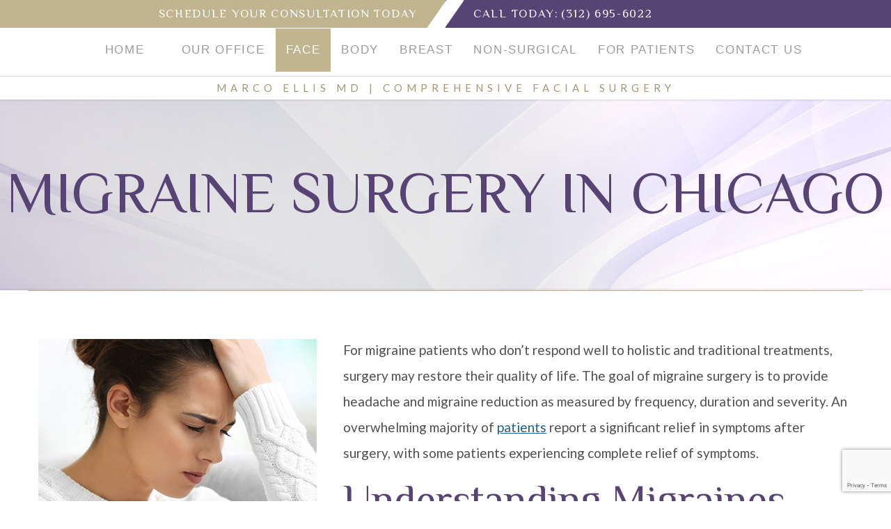

--- FILE ---
content_type: text/html; charset=UTF-8
request_url: https://marcoellismd.com/migraine-surgery/
body_size: 12998
content:
<!DOCTYPE html>
<!--[if !(IE)]><!-->
<html lang="en"> <!--<![endif]-->
<!--[if IE 8]>
<html class="no-js lt-ie9 ie8" lang="en"><![endif]-->
<!--[if gt IE 8]><!-->
<html class="no-js" lang="en"> <!--<![endif]-->
<!--[if gte IE 9]>
<style type="text/css">
	.gradient {
		filter: none;
	}
</style>
<![endif]-->

<head>
	<!-- Set up Meta -->
	<meta http-equiv="X-UA-Compatible" content="IE=edge"/>
	<meta charset="UTF-8">

	<!-- Set the viewport width to device width for mobile -->
	<meta name="viewport" content="width=device-width, initial-scale=1, maximum-scale=1.0, user-scalable=no">

	<meta name="google-site-verification" content="o9KSr5t1CtDFmrAjyG_1inLEQvxuMeA-w7MaNNUCzck" />

	<!-- Add Google Fonts -->
	<link href="https://fonts.googleapis.com/css?family=Lato:300,300i,400,400i,700,700i,900,900i|Philosopher:400,400i,700,700i" rel="stylesheet">
	
	<!-- Add TypeKit Fonts -->
	<link rel="stylesheet" href="https://use.typekit.net/bxi1xfg.css">

	<meta name='robots' content='index, follow, max-image-preview:large, max-snippet:-1, max-video-preview:-1' />
	<style>img:is([sizes="auto" i], [sizes^="auto," i]) { contain-intrinsic-size: 3000px 1500px }</style>
	
<!-- Google Tag Manager for WordPress by gtm4wp.com -->
<script data-cfasync="false" data-pagespeed-no-defer>
	var gtm4wp_datalayer_name = "dataLayer";
	var dataLayer = dataLayer || [];
</script>
<!-- End Google Tag Manager for WordPress by gtm4wp.com -->
	<!-- This site is optimized with the Yoast SEO plugin v26.4 - https://yoast.com/wordpress/plugins/seo/ -->
	<title>Migraine Treatment Chicago IL - Headache Relief Chicago IL</title>
	<meta name="description" content="Migraine Treatment in Chicago, IL. Get expert headache relief in Chicago, IL with Dr. Marco Ellis. Personalized treatments to ease pain." />
	<link rel="canonical" href="https://marcoellismd.com/migraine-surgery/" />
	<meta property="og:locale" content="en_US" />
	<meta property="og:type" content="article" />
	<meta property="og:title" content="Migraine Treatment Chicago IL - Headache Relief Chicago IL" />
	<meta property="og:description" content="Migraine Treatment in Chicago, IL. Get expert headache relief in Chicago, IL with Dr. Marco Ellis. Personalized treatments to ease pain." />
	<meta property="og:url" content="https://marcoellismd.com/migraine-surgery/" />
	<meta property="article:modified_time" content="2025-02-28T11:40:06+00:00" />
	<meta property="og:image" content="https://marcoellismd.com/wp-content/uploads/2018/06/Container.jpg" />
	<meta property="og:image:width" content="1920" />
	<meta property="og:image:height" content="300" />
	<meta property="og:image:type" content="image/jpeg" />
	<meta name="twitter:card" content="summary_large_image" />
	<meta name="twitter:label1" content="Est. reading time" />
	<meta name="twitter:data1" content="7 minutes" />
	<script type="application/ld+json" class="yoast-schema-graph">{"@context":"https://schema.org","@graph":[{"@type":"WebPage","@id":"https://marcoellismd.com/migraine-surgery/","url":"https://marcoellismd.com/migraine-surgery/","name":"Migraine Treatment Chicago IL - Headache Relief Chicago IL","isPartOf":{"@id":"https://marcoellismd.com/#website"},"primaryImageOfPage":{"@id":"https://marcoellismd.com/migraine-surgery/#primaryimage"},"image":{"@id":"https://marcoellismd.com/migraine-surgery/#primaryimage"},"thumbnailUrl":"https://marcoellismd.com/wp-content/uploads/2018/06/Container.jpg","datePublished":"2018-06-05T07:43:39+00:00","dateModified":"2025-02-28T11:40:06+00:00","description":"Migraine Treatment in Chicago, IL. Get expert headache relief in Chicago, IL with Dr. Marco Ellis. Personalized treatments to ease pain.","breadcrumb":{"@id":"https://marcoellismd.com/migraine-surgery/#breadcrumb"},"inLanguage":"en","potentialAction":[{"@type":"ReadAction","target":["https://marcoellismd.com/migraine-surgery/"]}]},{"@type":"ImageObject","inLanguage":"en","@id":"https://marcoellismd.com/migraine-surgery/#primaryimage","url":"https://marcoellismd.com/wp-content/uploads/2018/06/Container.jpg","contentUrl":"https://marcoellismd.com/wp-content/uploads/2018/06/Container.jpg","width":1920,"height":300},{"@type":"BreadcrumbList","@id":"https://marcoellismd.com/migraine-surgery/#breadcrumb","itemListElement":[{"@type":"ListItem","position":1,"name":"Home","item":"https://marcoellismd.com/"},{"@type":"ListItem","position":2,"name":"Migraine Surgery"}]},{"@type":"WebSite","@id":"https://marcoellismd.com/#website","url":"https://marcoellismd.com/","name":"","description":"","potentialAction":[{"@type":"SearchAction","target":{"@type":"EntryPoint","urlTemplate":"https://marcoellismd.com/?s={search_term_string}"},"query-input":{"@type":"PropertyValueSpecification","valueRequired":true,"valueName":"search_term_string"}}],"inLanguage":"en"}]}</script>
	<!-- / Yoast SEO plugin. -->


<link rel='dns-prefetch' href='//cdnjs.cloudflare.com' />
<link rel='dns-prefetch' href='//maps.googleapis.com' />
		<!-- This site uses the Google Analytics by MonsterInsights plugin v9.10.0 - Using Analytics tracking - https://www.monsterinsights.com/ -->
		<!-- Note: MonsterInsights is not currently configured on this site. The site owner needs to authenticate with Google Analytics in the MonsterInsights settings panel. -->
					<!-- No tracking code set -->
				<!-- / Google Analytics by MonsterInsights -->
		<link rel='stylesheet' id='wp-block-library-css' href='https://marcoellismd.com/wp-includes/css/dist/block-library/style.min.css?ver=6.8.3' type='text/css' media='all' />
<style id='classic-theme-styles-inline-css' type='text/css'>
/*! This file is auto-generated */
.wp-block-button__link{color:#fff;background-color:#32373c;border-radius:9999px;box-shadow:none;text-decoration:none;padding:calc(.667em + 2px) calc(1.333em + 2px);font-size:1.125em}.wp-block-file__button{background:#32373c;color:#fff;text-decoration:none}
</style>
<link rel='stylesheet' id='wp-components-css' href='https://marcoellismd.com/wp-includes/css/dist/components/style.min.css?ver=6.8.3' type='text/css' media='all' />
<link rel='stylesheet' id='wp-preferences-css' href='https://marcoellismd.com/wp-includes/css/dist/preferences/style.min.css?ver=6.8.3' type='text/css' media='all' />
<link rel='stylesheet' id='wp-block-editor-css' href='https://marcoellismd.com/wp-includes/css/dist/block-editor/style.min.css?ver=6.8.3' type='text/css' media='all' />
<link rel='stylesheet' id='popup-maker-block-library-style-css' href='https://marcoellismd.com/wp-content/plugins/popup-maker/dist/packages/block-library-style.css?ver=dbea705cfafe089d65f1' type='text/css' media='all' />
<style id='global-styles-inline-css' type='text/css'>
:root{--wp--preset--aspect-ratio--square: 1;--wp--preset--aspect-ratio--4-3: 4/3;--wp--preset--aspect-ratio--3-4: 3/4;--wp--preset--aspect-ratio--3-2: 3/2;--wp--preset--aspect-ratio--2-3: 2/3;--wp--preset--aspect-ratio--16-9: 16/9;--wp--preset--aspect-ratio--9-16: 9/16;--wp--preset--color--black: #000000;--wp--preset--color--cyan-bluish-gray: #abb8c3;--wp--preset--color--white: #ffffff;--wp--preset--color--pale-pink: #f78da7;--wp--preset--color--vivid-red: #cf2e2e;--wp--preset--color--luminous-vivid-orange: #ff6900;--wp--preset--color--luminous-vivid-amber: #fcb900;--wp--preset--color--light-green-cyan: #7bdcb5;--wp--preset--color--vivid-green-cyan: #00d084;--wp--preset--color--pale-cyan-blue: #8ed1fc;--wp--preset--color--vivid-cyan-blue: #0693e3;--wp--preset--color--vivid-purple: #9b51e0;--wp--preset--gradient--vivid-cyan-blue-to-vivid-purple: linear-gradient(135deg,rgba(6,147,227,1) 0%,rgb(155,81,224) 100%);--wp--preset--gradient--light-green-cyan-to-vivid-green-cyan: linear-gradient(135deg,rgb(122,220,180) 0%,rgb(0,208,130) 100%);--wp--preset--gradient--luminous-vivid-amber-to-luminous-vivid-orange: linear-gradient(135deg,rgba(252,185,0,1) 0%,rgba(255,105,0,1) 100%);--wp--preset--gradient--luminous-vivid-orange-to-vivid-red: linear-gradient(135deg,rgba(255,105,0,1) 0%,rgb(207,46,46) 100%);--wp--preset--gradient--very-light-gray-to-cyan-bluish-gray: linear-gradient(135deg,rgb(238,238,238) 0%,rgb(169,184,195) 100%);--wp--preset--gradient--cool-to-warm-spectrum: linear-gradient(135deg,rgb(74,234,220) 0%,rgb(151,120,209) 20%,rgb(207,42,186) 40%,rgb(238,44,130) 60%,rgb(251,105,98) 80%,rgb(254,248,76) 100%);--wp--preset--gradient--blush-light-purple: linear-gradient(135deg,rgb(255,206,236) 0%,rgb(152,150,240) 100%);--wp--preset--gradient--blush-bordeaux: linear-gradient(135deg,rgb(254,205,165) 0%,rgb(254,45,45) 50%,rgb(107,0,62) 100%);--wp--preset--gradient--luminous-dusk: linear-gradient(135deg,rgb(255,203,112) 0%,rgb(199,81,192) 50%,rgb(65,88,208) 100%);--wp--preset--gradient--pale-ocean: linear-gradient(135deg,rgb(255,245,203) 0%,rgb(182,227,212) 50%,rgb(51,167,181) 100%);--wp--preset--gradient--electric-grass: linear-gradient(135deg,rgb(202,248,128) 0%,rgb(113,206,126) 100%);--wp--preset--gradient--midnight: linear-gradient(135deg,rgb(2,3,129) 0%,rgb(40,116,252) 100%);--wp--preset--font-size--small: 13px;--wp--preset--font-size--medium: 20px;--wp--preset--font-size--large: 36px;--wp--preset--font-size--x-large: 42px;--wp--preset--spacing--20: 0.44rem;--wp--preset--spacing--30: 0.67rem;--wp--preset--spacing--40: 1rem;--wp--preset--spacing--50: 1.5rem;--wp--preset--spacing--60: 2.25rem;--wp--preset--spacing--70: 3.38rem;--wp--preset--spacing--80: 5.06rem;--wp--preset--shadow--natural: 6px 6px 9px rgba(0, 0, 0, 0.2);--wp--preset--shadow--deep: 12px 12px 50px rgba(0, 0, 0, 0.4);--wp--preset--shadow--sharp: 6px 6px 0px rgba(0, 0, 0, 0.2);--wp--preset--shadow--outlined: 6px 6px 0px -3px rgba(255, 255, 255, 1), 6px 6px rgba(0, 0, 0, 1);--wp--preset--shadow--crisp: 6px 6px 0px rgba(0, 0, 0, 1);}:where(.is-layout-flex){gap: 0.5em;}:where(.is-layout-grid){gap: 0.5em;}body .is-layout-flex{display: flex;}.is-layout-flex{flex-wrap: wrap;align-items: center;}.is-layout-flex > :is(*, div){margin: 0;}body .is-layout-grid{display: grid;}.is-layout-grid > :is(*, div){margin: 0;}:where(.wp-block-columns.is-layout-flex){gap: 2em;}:where(.wp-block-columns.is-layout-grid){gap: 2em;}:where(.wp-block-post-template.is-layout-flex){gap: 1.25em;}:where(.wp-block-post-template.is-layout-grid){gap: 1.25em;}.has-black-color{color: var(--wp--preset--color--black) !important;}.has-cyan-bluish-gray-color{color: var(--wp--preset--color--cyan-bluish-gray) !important;}.has-white-color{color: var(--wp--preset--color--white) !important;}.has-pale-pink-color{color: var(--wp--preset--color--pale-pink) !important;}.has-vivid-red-color{color: var(--wp--preset--color--vivid-red) !important;}.has-luminous-vivid-orange-color{color: var(--wp--preset--color--luminous-vivid-orange) !important;}.has-luminous-vivid-amber-color{color: var(--wp--preset--color--luminous-vivid-amber) !important;}.has-light-green-cyan-color{color: var(--wp--preset--color--light-green-cyan) !important;}.has-vivid-green-cyan-color{color: var(--wp--preset--color--vivid-green-cyan) !important;}.has-pale-cyan-blue-color{color: var(--wp--preset--color--pale-cyan-blue) !important;}.has-vivid-cyan-blue-color{color: var(--wp--preset--color--vivid-cyan-blue) !important;}.has-vivid-purple-color{color: var(--wp--preset--color--vivid-purple) !important;}.has-black-background-color{background-color: var(--wp--preset--color--black) !important;}.has-cyan-bluish-gray-background-color{background-color: var(--wp--preset--color--cyan-bluish-gray) !important;}.has-white-background-color{background-color: var(--wp--preset--color--white) !important;}.has-pale-pink-background-color{background-color: var(--wp--preset--color--pale-pink) !important;}.has-vivid-red-background-color{background-color: var(--wp--preset--color--vivid-red) !important;}.has-luminous-vivid-orange-background-color{background-color: var(--wp--preset--color--luminous-vivid-orange) !important;}.has-luminous-vivid-amber-background-color{background-color: var(--wp--preset--color--luminous-vivid-amber) !important;}.has-light-green-cyan-background-color{background-color: var(--wp--preset--color--light-green-cyan) !important;}.has-vivid-green-cyan-background-color{background-color: var(--wp--preset--color--vivid-green-cyan) !important;}.has-pale-cyan-blue-background-color{background-color: var(--wp--preset--color--pale-cyan-blue) !important;}.has-vivid-cyan-blue-background-color{background-color: var(--wp--preset--color--vivid-cyan-blue) !important;}.has-vivid-purple-background-color{background-color: var(--wp--preset--color--vivid-purple) !important;}.has-black-border-color{border-color: var(--wp--preset--color--black) !important;}.has-cyan-bluish-gray-border-color{border-color: var(--wp--preset--color--cyan-bluish-gray) !important;}.has-white-border-color{border-color: var(--wp--preset--color--white) !important;}.has-pale-pink-border-color{border-color: var(--wp--preset--color--pale-pink) !important;}.has-vivid-red-border-color{border-color: var(--wp--preset--color--vivid-red) !important;}.has-luminous-vivid-orange-border-color{border-color: var(--wp--preset--color--luminous-vivid-orange) !important;}.has-luminous-vivid-amber-border-color{border-color: var(--wp--preset--color--luminous-vivid-amber) !important;}.has-light-green-cyan-border-color{border-color: var(--wp--preset--color--light-green-cyan) !important;}.has-vivid-green-cyan-border-color{border-color: var(--wp--preset--color--vivid-green-cyan) !important;}.has-pale-cyan-blue-border-color{border-color: var(--wp--preset--color--pale-cyan-blue) !important;}.has-vivid-cyan-blue-border-color{border-color: var(--wp--preset--color--vivid-cyan-blue) !important;}.has-vivid-purple-border-color{border-color: var(--wp--preset--color--vivid-purple) !important;}.has-vivid-cyan-blue-to-vivid-purple-gradient-background{background: var(--wp--preset--gradient--vivid-cyan-blue-to-vivid-purple) !important;}.has-light-green-cyan-to-vivid-green-cyan-gradient-background{background: var(--wp--preset--gradient--light-green-cyan-to-vivid-green-cyan) !important;}.has-luminous-vivid-amber-to-luminous-vivid-orange-gradient-background{background: var(--wp--preset--gradient--luminous-vivid-amber-to-luminous-vivid-orange) !important;}.has-luminous-vivid-orange-to-vivid-red-gradient-background{background: var(--wp--preset--gradient--luminous-vivid-orange-to-vivid-red) !important;}.has-very-light-gray-to-cyan-bluish-gray-gradient-background{background: var(--wp--preset--gradient--very-light-gray-to-cyan-bluish-gray) !important;}.has-cool-to-warm-spectrum-gradient-background{background: var(--wp--preset--gradient--cool-to-warm-spectrum) !important;}.has-blush-light-purple-gradient-background{background: var(--wp--preset--gradient--blush-light-purple) !important;}.has-blush-bordeaux-gradient-background{background: var(--wp--preset--gradient--blush-bordeaux) !important;}.has-luminous-dusk-gradient-background{background: var(--wp--preset--gradient--luminous-dusk) !important;}.has-pale-ocean-gradient-background{background: var(--wp--preset--gradient--pale-ocean) !important;}.has-electric-grass-gradient-background{background: var(--wp--preset--gradient--electric-grass) !important;}.has-midnight-gradient-background{background: var(--wp--preset--gradient--midnight) !important;}.has-small-font-size{font-size: var(--wp--preset--font-size--small) !important;}.has-medium-font-size{font-size: var(--wp--preset--font-size--medium) !important;}.has-large-font-size{font-size: var(--wp--preset--font-size--large) !important;}.has-x-large-font-size{font-size: var(--wp--preset--font-size--x-large) !important;}
:where(.wp-block-post-template.is-layout-flex){gap: 1.25em;}:where(.wp-block-post-template.is-layout-grid){gap: 1.25em;}
:where(.wp-block-columns.is-layout-flex){gap: 2em;}:where(.wp-block-columns.is-layout-grid){gap: 2em;}
:root :where(.wp-block-pullquote){font-size: 1.5em;line-height: 1.6;}
</style>
<link rel='stylesheet' id='foundation-css' href='https://marcoellismd.com/wp-content/themes/dr-marco-ellis/css/foundation.min.css?ver=6.3.0' type='text/css' media='all' />
<link rel='stylesheet' id='font-awesome-css' href='https://marcoellismd.com/wp-content/themes/dr-marco-ellis/css/plugins/font-awesome.min.css?ver=4.7.0' type='text/css' media='all' />
<link rel='stylesheet' id='slick-css' href='https://marcoellismd.com/wp-content/themes/dr-marco-ellis/css/plugins/slick.css?ver=1.6.0' type='text/css' media='all' />
<link rel='stylesheet' id='fancybox-css' href='https://marcoellismd.com/wp-content/themes/dr-marco-ellis/css/plugins/jquery.fancybox.css?ver=2.1.5' type='text/css' media='all' />
<link rel='stylesheet' id='aos-css' href='https://marcoellismd.com/wp-content/themes/dr-marco-ellis/css/plugins/aos.css?ver=2.0.0' type='text/css' media='all' />
<link rel='stylesheet' id='custom-css' href='https://marcoellismd.com/wp-content/themes/dr-marco-ellis/css/custom.css' type='text/css' media='all' />
<link rel='stylesheet' id='media-screens-css' href='https://marcoellismd.com/wp-content/themes/dr-marco-ellis/css/media-screens.css' type='text/css' media='all' />
<link rel='stylesheet' id='tablepress-default-css' href='https://marcoellismd.com/wp-content/plugins/tablepress/css/build/default.css?ver=3.2.5' type='text/css' media='all' />
<link rel='stylesheet' id='theme-style-css' href='https://marcoellismd.com/wp-content/themes/dr-marco-ellis/style.css?ver=all' type='text/css' media='all' />
<script type="text/javascript" src="https://marcoellismd.com/wp-includes/js/jquery/jquery.min.js?ver=3.7.1" id="jquery-core-js"></script>
<script type="text/javascript" src="https://marcoellismd.com/wp-includes/js/jquery/jquery-migrate.min.js?ver=3.4.1" id="jquery-migrate-js"></script>
<!--[if lt IE 9]>
<script type="text/javascript" src="https://marcoellismd.com/wp-content/themes/dr-marco-ellis/js/plugins/html5shiv_respond.js" id="html5shiv-respond-js"></script>
<![endif]-->
<link rel="https://api.w.org/" href="https://marcoellismd.com/wp-json/" /><link rel="alternate" title="JSON" type="application/json" href="https://marcoellismd.com/wp-json/wp/v2/pages/132" /><link rel="EditURI" type="application/rsd+xml" title="RSD" href="https://marcoellismd.com/xmlrpc.php?rsd" />
<meta name="generator" content="WordPress 6.8.3" />
<link rel='shortlink' href='https://marcoellismd.com/?p=132' />
<link rel="alternate" title="oEmbed (JSON)" type="application/json+oembed" href="https://marcoellismd.com/wp-json/oembed/1.0/embed?url=https%3A%2F%2Fmarcoellismd.com%2Fmigraine-surgery%2F" />
<link rel="alternate" title="oEmbed (XML)" type="text/xml+oembed" href="https://marcoellismd.com/wp-json/oembed/1.0/embed?url=https%3A%2F%2Fmarcoellismd.com%2Fmigraine-surgery%2F&#038;format=xml" />
<script src="https://dil34hcn6yju7.cloudfront.net/assets/cmgform_html_5.js"></script>
<!-- Google Tag Manager for WordPress by gtm4wp.com -->
<!-- GTM Container placement set to footer -->
<script data-cfasync="false" data-pagespeed-no-defer>
	var dataLayer_content = {"pagePostType":"page","pagePostType2":"single-page","pagePostAuthor":"cmg-wd"};
	dataLayer.push( dataLayer_content );
</script>
<script data-cfasync="false" data-pagespeed-no-defer>
(function(w,d,s,l,i){w[l]=w[l]||[];w[l].push({'gtm.start':
new Date().getTime(),event:'gtm.js'});var f=d.getElementsByTagName(s)[0],
j=d.createElement(s),dl=l!='dataLayer'?'&l='+l:'';j.async=true;j.src=
'//www.googletagmanager.com/gtm.js?id='+i+dl;f.parentNode.insertBefore(j,f);
})(window,document,'script','dataLayer','GTM-5FZGR5JZ');
</script>
<!-- End Google Tag Manager for WordPress by gtm4wp.com -->
			<style type='text/css'>
				body.admin-bar {margin-top:32px !important}
				@media screen and (max-width: 782px) {
					body.admin-bar { margin-top:46px !important }
				}
			</style>
			<style type="text/css">.recentcomments a{display:inline !important;padding:0 !important;margin:0 !important;}</style><link rel="icon" href="https://marcoellismd.com/wp-content/uploads/2018/05/McGaw.png" sizes="32x32" />
<link rel="icon" href="https://marcoellismd.com/wp-content/uploads/2018/05/McGaw.png" sizes="192x192" />
<link rel="apple-touch-icon" href="https://marcoellismd.com/wp-content/uploads/2018/05/McGaw.png" />
<meta name="msapplication-TileImage" content="https://marcoellismd.com/wp-content/uploads/2018/05/McGaw.png" />
	<!-- Global site tag (gtag.js) - Google Analytics -->
<script async src="https://www.googletagmanager.com/gtag/js?id=UA-121728204-1"></script>
<script>
  window.dataLayer = window.dataLayer || [];
  function gtag(){dataLayer.push(arguments);}
  gtag('js', new Date());

  gtag('config', 'UA-121728204-1');
</script>
<link rel='stylesheet' id='font-awesome-css'  href='//netdna.bootstrapcdn.com/font-awesome/4.1.0/css/font-awesome.css' type='text/css' media='screen' />


<!-- MA Form Power Scripts -->

<link rel="stylesheet" type="text/css" href="https://ratings.advicemedia.com/widgets/forms/v2/widget.css">
<script async src="https://ratings.advicemedia.com/widgets/forms/v2/widget.js" type="text/javascript"></script>
<script src="https://www.google.com/recaptcha/enterprise.js?render=6LdHVMopAAAAALlMrijQTLkGGny6AI1PMh-W9PzL"></script>

<!-- MA Review Power -->
<link rel="stylesheet" type="text/css" href="https://ratings.advicemedia.com/widgets/reviews/v5/widget.css">
<script async src="https://ratings.advicemedia.com/widgets/reviews/v5/widget.js" type="text/javascript"></script>
<!-- MA Review Power -->
</head>

<body class="wp-singular page-template-default page page-id-132 wp-custom-logo wp-theme-dr-marco-ellis">

<!-- <div class="preloader hide-for-medium">
	<div class="preloader__icon"></div>
</div> -->

<!-- BEGIN of header -->
<header class="header">
		<div class="medium-6 columns header-main-wr text-right">
							<div class="header-main"><a href="/contact-us/">Schedule Your Consultation Today</a></div>
					</div>
		<div class="medium-6 small-push-3 medium-push-0 small-9 columns headre-tel-wr">
							<span class="headre-tel">CALL TODAY:</span> <a href="tel:+13126956022" class="headre-tel ga-click-to-call" ><span> (312) 695-6022</span></a>
					</div>
	<div class="row medium-uncollapse small-collapse">
		<div class="medium-12 small-3 small-pull-9 medium-pull-0 columns">
			<div class="title-bar" data-responsive-toggle="main-menu" data-hide-for="medium">
				<button class="menu-icon" type="button" data-toggle></button>
				<div class="title-bar-title">Menu</div>
			</div>
		</div>
		<div class="medium-12 small-12 medium-pull-0 columns">
			<nav class="top-bar" id="main-menu">
				<div class="menu-main-menu-container"><ul id="menu-main-menu" class="menu header-menu dropdown" data-responsive-menu="accordion medium-dropdown" data-close-on-click-inside="false"><li id="menu-item-21" class="menu-item menu-item-type-post_type menu-item-object-page menu-item-home menu-item-21"><a href="https://marcoellismd.com/">Home</a></li>
<li id="menu-item-20" class="menu-item menu-item-type-post_type menu-item-object-page menu-item-has-children has-dropdown menu-item-20"><a href="https://marcoellismd.com/about-dr-ellis/">Our Office</a>
<ul class="menu submenu">
	<li id="menu-item-452" class="menu-item menu-item-type-post_type menu-item-object-page menu-item-452"><a href="https://marcoellismd.com/about-dr-ellis/">Meet Dr. Ellis</a></li>
	<li id="menu-item-453" class="menu-item menu-item-type-custom menu-item-object-custom menu-item-453"><a href="#">Our Team</a></li>
	<li id="menu-item-360" class="menu-item menu-item-type-post_type menu-item-object-page menu-item-360"><a href="https://marcoellismd.com/reviews/">Online Reviews</a></li>
</ul>
</li>
<li id="menu-item-401" class="menu-item menu-item-type-post_type menu-item-object-page current-menu-ancestor current-menu-parent current_page_parent current_page_ancestor menu-item-has-children has-dropdown menu-item-401"><a href="https://marcoellismd.com/facial-surgery-procedures/">Face</a>
<ul class="menu submenu">
	<li id="menu-item-143" class="menu-item menu-item-type-post_type menu-item-object-page menu-item-143"><a href="https://marcoellismd.com/chin-surgery/">Chin</a></li>
	<li id="menu-item-144" class="menu-item menu-item-type-post_type menu-item-object-page menu-item-144"><a href="https://marcoellismd.com/craniofacial-surgery/">Craniofacial</a></li>
	<li id="menu-item-145" class="menu-item menu-item-type-post_type menu-item-object-page menu-item-145"><a href="https://marcoellismd.com/eyelid-orbit-reconstruction/">Eyelid &#038; Orbit</a></li>
	<li id="menu-item-471" class="menu-item menu-item-type-custom menu-item-object-custom menu-item-471"><a href="#">Face Lift and Neck Lift</a></li>
	<li id="menu-item-146" class="menu-item menu-item-type-post_type menu-item-object-page menu-item-146"><a href="https://marcoellismd.com/facial-feminization-masculinization/">Facial Feminization &#038; Masculinization</a></li>
	<li id="menu-item-147" class="menu-item menu-item-type-post_type menu-item-object-page menu-item-147"><a href="https://marcoellismd.com/facial-nerve-repair-reanimation/">Facial Nerve</a></li>
	<li id="menu-item-149" class="menu-item menu-item-type-post_type menu-item-object-page menu-item-149"><a href="https://marcoellismd.com/facial-trauma-fractures/">Facial Trauma &#038; Fractures</a></li>
	<li id="menu-item-472" class="menu-item menu-item-type-custom menu-item-object-custom menu-item-472"><a href="#">Facial Volumization</a></li>
	<li id="menu-item-150" class="menu-item menu-item-type-post_type menu-item-object-page menu-item-150"><a href="https://marcoellismd.com/head-neck-reconstruction/">Head &#038; Neck</a></li>
	<li id="menu-item-152" class="menu-item menu-item-type-post_type menu-item-object-page current-menu-item page_item page-item-132 current_page_item menu-item-152"><a href="https://marcoellismd.com/migraine-surgery/" aria-current="page">Migraine Relief</a></li>
	<li id="menu-item-424" class="menu-item menu-item-type-post_type menu-item-object-page menu-item-424"><a href="https://marcoellismd.com/cosmetic-rhinoplasty/">Rhinoplasty</a></li>
	<li id="menu-item-154" class="menu-item menu-item-type-post_type menu-item-object-page menu-item-154"><a href="https://marcoellismd.com/scalp-reconstruction/">Scalp and Skull</a></li>
</ul>
</li>
<li id="menu-item-18" class="menu-item menu-item-type-post_type menu-item-object-page menu-item-has-children has-dropdown menu-item-18"><a href="https://marcoellismd.com/body/">Body</a>
<ul class="menu submenu">
	<li id="menu-item-480" class="menu-item menu-item-type-custom menu-item-object-custom menu-item-480"><a href="#">After Weight Loss</a></li>
	<li id="menu-item-718" class="menu-item menu-item-type-post_type menu-item-object-page menu-item-718"><a href="https://marcoellismd.com/liposuction/">Liposuction</a></li>
	<li id="menu-item-727" class="menu-item menu-item-type-post_type menu-item-object-page menu-item-727"><a href="https://marcoellismd.com/mommy-makeover/">Mommy Makeover</a></li>
	<li id="menu-item-753" class="menu-item menu-item-type-post_type menu-item-object-page menu-item-753"><a href="https://marcoellismd.com/tummy-tuck/">Tummy Tuck</a></li>
	<li id="menu-item-854" class="menu-item menu-item-type-post_type menu-item-object-page menu-item-854"><a href="https://marcoellismd.com/abdominoplasty-revision/">Abdominoplasty Revision</a></li>
</ul>
</li>
<li id="menu-item-17" class="menu-item menu-item-type-post_type menu-item-object-page menu-item-has-children has-dropdown menu-item-17"><a href="https://marcoellismd.com/breast/">Breast</a>
<ul class="menu submenu">
	<li id="menu-item-550" class="menu-item menu-item-type-post_type menu-item-object-page menu-item-550"><a href="https://marcoellismd.com/breast-augmentation/">Breast Augmentation</a></li>
	<li id="menu-item-583" class="menu-item menu-item-type-post_type menu-item-object-page menu-item-583"><a href="https://marcoellismd.com/breast-revision/">Breast Implant Revision</a></li>
	<li id="menu-item-567" class="menu-item menu-item-type-post_type menu-item-object-page menu-item-567"><a href="https://marcoellismd.com/breast-lift/">Breast Lift</a></li>
	<li id="menu-item-571" class="menu-item menu-item-type-post_type menu-item-object-page menu-item-571"><a href="https://marcoellismd.com/breast-reconstruction/">Breast Reconstruction</a></li>
	<li id="menu-item-574" class="menu-item menu-item-type-post_type menu-item-object-page menu-item-574"><a href="https://marcoellismd.com/breast-reduction/">Breast Reduction</a></li>
	<li id="menu-item-577" class="menu-item menu-item-type-post_type menu-item-object-page menu-item-577"><a href="https://marcoellismd.com/male-breast-reduction/">Male Gynecomastia</a></li>
	<li id="menu-item-580" class="menu-item menu-item-type-post_type menu-item-object-page menu-item-580"><a href="https://marcoellismd.com/nipples-and-areolas/">Nipple and Areola</a></li>
	<li id="menu-item-698" class="menu-item menu-item-type-post_type menu-item-object-page menu-item-698"><a href="https://marcoellismd.com/bia-alcl/">BIA-ALCL</a></li>
</ul>
</li>
<li id="menu-item-491" class="menu-item menu-item-type-custom menu-item-object-custom menu-item-has-children has-dropdown menu-item-491"><a href="/non-surgical-facial-rejuvenation/">Non-Surgical</a>
<ul class="menu submenu">
	<li id="menu-item-492" class="menu-item menu-item-type-custom menu-item-object-custom menu-item-492"><a href="#">Dermal Fillers</a></li>
	<li id="menu-item-493" class="menu-item menu-item-type-custom menu-item-object-custom menu-item-493"><a href="#">Laser Hair Removal</a></li>
	<li id="menu-item-494" class="menu-item menu-item-type-custom menu-item-object-custom menu-item-494"><a href="#">Rejuvenation and Resurfacing</a></li>
	<li id="menu-item-495" class="menu-item menu-item-type-custom menu-item-object-custom menu-item-495"><a href="#">Skin Tightening</a></li>
	<li id="menu-item-496" class="menu-item menu-item-type-custom menu-item-object-custom menu-item-496"><a href="#">Wrinkle Treatments</a></li>
</ul>
</li>
<li id="menu-item-619" class="menu-item menu-item-type-custom menu-item-object-custom menu-item-has-children has-dropdown menu-item-619"><a href="#">For Patients</a>
<ul class="menu submenu">
	<li id="menu-item-649" class="menu-item menu-item-type-post_type menu-item-object-post menu-item-649"><a href="https://marcoellismd.com/blog/preparing-for-your-visit/">Preparing for Your Visit</a></li>
	<li id="menu-item-461" class="menu-item menu-item-type-post_type menu-item-object-page menu-item-461"><a href="https://marcoellismd.com/financing-your-surgery/">Financing Your Surgery</a></li>
	<li id="menu-item-464" class="menu-item menu-item-type-post_type menu-item-object-page menu-item-464"><a href="https://marcoellismd.com/insurance-coverage/">Insurance Coverage</a></li>
	<li id="menu-item-536" class="menu-item menu-item-type-post_type menu-item-object-page menu-item-536"><a href="https://marcoellismd.com/affiliated-hotels/">Affiliated Hotels</a></li>
	<li id="menu-item-505" class="menu-item menu-item-type-post_type menu-item-object-page menu-item-505"><a href="https://marcoellismd.com/patient-forms/">Patient Forms</a></li>
	<li id="menu-item-650" class="menu-item menu-item-type-post_type menu-item-object-page menu-item-650"><a href="https://marcoellismd.com/blog/">Our Blog</a></li>
</ul>
</li>
<li id="menu-item-16" class="menu-item menu-item-type-post_type menu-item-object-page menu-item-has-children has-dropdown menu-item-16"><a href="https://marcoellismd.com/contact-us/">Contact Us</a>
<ul class="menu submenu">
	<li id="menu-item-504" class="menu-item menu-item-type-post_type menu-item-object-page menu-item-504"><a href="https://marcoellismd.com/media-inquiries/">Media Inquiries</a></li>
</ul>
</li>
</ul></div>			</nav>
		</div>
	</div>
	<div class="small-12 mob-con text-center">
					<div class="header-main mobile-header-about">Schedule Your Consultation Today</div>
			</div>
	<div class="header-view"></div>
	<div class="row mdn">
		<div class="medium-12 columns text-center">
							<div class="header-about">MARCO ELLIS MD | COMPREHENSIVE FACIAL SURGERY</div>
					</div>
	</div>
</header>
<!-- END of header -->


				<main class="main-content-page">
										<div class="title-top-page text-center cover"  style="background-image: url(https://marcoellismd.com/wp-content/uploads/2018/06/Container-1920x300.jpg)">
						<div class="content-top-page">
															<h1>Migraine Surgery in Chicago</h1>
																				</div>
				</div>
       	<div class="bgg">
		<div class="row bgw rowcst cst-p">
			<!-- BEGIN of page content -->
			<!-- <div class="large-6 medium-6 columns text-center br-b br-r hide-small">
							</div> -->
			<div class="large-12 medium-12 columns text-center br-b hide-small">
							</div>
			<div class="large-12 medium-12 small-12 columns page-content-m">
																			<p><img fetchpriority="high" decoding="async" class="lazy lazy-hidden alignleft wp-image-477 size-full" src="[data-uri]" data-lazy-type="image" data-lazy-src="https://marcoellismd.com/wp-content/uploads/2019/05/migraine-sq.jpg" alt="Migraine surgery Chicago" width="400" height="400" data-lazy-srcset="https://marcoellismd.com/wp-content/uploads/2019/05/migraine-sq.jpg 400w, https://marcoellismd.com/wp-content/uploads/2019/05/migraine-sq-150x150.jpg 150w, https://marcoellismd.com/wp-content/uploads/2019/05/migraine-sq-300x300.jpg 300w" data-lazy-sizes="(max-width: 400px) 100vw, 400px" /><noscript><img fetchpriority="high" decoding="async" class="alignleft wp-image-477 size-full" src="https://marcoellismd.com/wp-content/uploads/2019/05/migraine-sq.jpg" alt="Migraine surgery Chicago" width="400" height="400" srcset="https://marcoellismd.com/wp-content/uploads/2019/05/migraine-sq.jpg 400w, https://marcoellismd.com/wp-content/uploads/2019/05/migraine-sq-150x150.jpg 150w, https://marcoellismd.com/wp-content/uploads/2019/05/migraine-sq-300x300.jpg 300w" sizes="(max-width: 400px) 100vw, 400px" /></noscript></p>
<p>For migraine patients who don’t respond well to holistic and traditional treatments, surgery may restore their quality of life. The goal of migraine surgery is to provide headache and migraine reduction as measured by frequency, duration and severity. An overwhelming majority of <a href="https://marcoellismd.com/patient-forms/">patients</a> report a significant relief in symptoms after surgery, with some patients experiencing complete relief of symptoms.</p>
<h2>Understanding Migraines</h2>
<p>The migraine headache is a complex phenomenon that has several theories of origin and propagation. In the early 2000s, plastic surgeon Bahman Guyuron theorized that there were trigger points in the head and neck areas. He conducted research after seeing coincidental migraine improvement in patients undergoing routine cosmetic-type procedures.</p>
<p>His extensive research has proven that some migraine pain is caused by muscle fibers irritating trigeminal sensory nerve branches. There are multiple trigger points, each with its own unique symptom profile and treatment style. The most common are frontal headaches caused by compression of nerves in the forehead area. Temporal headaches and occipital headaches are related to nerve irritation in their respective areas. The offending site can be a mixture of muscle fibers, fascia, vessels and/or bone. Lastly, patients with rhinogenic or nasal headaches complain of pressure behind their eyes and are treated with traditional nasal surgery or functional <a href="https://marcoellismd.com/cosmetic-rhinoplasty/">rhinoplasty</a>.</p>
<h2>Migraine Evaluation and Treatment with Dr. Ellis</h2>
<p>After evaluation and potential diagnostic use of Botox or nerve block anesthetics, Dr. Marco Ellis helps patients select the areas of necessary decompression. Some imaging may be required to improve accuracy, which can include CT scans or MRIs.</p>
<p>Depending on the site, migraine surgery is performed on an outpatient basis under sedation or general anesthesia. Each site deactivation takes approximately 30 to 45 minutes. Incisions are camouflaged in the scalp or upper eyelid. Dr. Ellis regularly interfaces with insurance providers and will advocate for your treatment coverage.</p>
<h2>Benefits of Migraine Surgery</h2>
<p><img decoding="async" class="lazy lazy-hidden alignright size-medium wp-image-1026" src="[data-uri]" data-lazy-type="image" data-lazy-src="https://marcoellismd.com/wp-content/uploads/2025/02/shutterstock_1675184632-1-300x200.jpg" alt="Migraine Surgery In Chicago, IL" width="300" height="200" data-lazy-srcset="https://marcoellismd.com/wp-content/uploads/2025/02/shutterstock_1675184632-1-300x200.jpg 300w, https://marcoellismd.com/wp-content/uploads/2025/02/shutterstock_1675184632-1-1024x682.jpg 1024w, https://marcoellismd.com/wp-content/uploads/2025/02/shutterstock_1675184632-1-768x512.jpg 768w, https://marcoellismd.com/wp-content/uploads/2025/02/shutterstock_1675184632-1-1536x1024.jpg 1536w, https://marcoellismd.com/wp-content/uploads/2025/02/shutterstock_1675184632-1.jpg 2000w" data-lazy-sizes="(max-width: 300px) 100vw, 300px" /><noscript><img decoding="async" class="alignright size-medium wp-image-1026" src="https://marcoellismd.com/wp-content/uploads/2025/02/shutterstock_1675184632-1-300x200.jpg" alt="Migraine Surgery In Chicago, IL" width="300" height="200" srcset="https://marcoellismd.com/wp-content/uploads/2025/02/shutterstock_1675184632-1-300x200.jpg 300w, https://marcoellismd.com/wp-content/uploads/2025/02/shutterstock_1675184632-1-1024x682.jpg 1024w, https://marcoellismd.com/wp-content/uploads/2025/02/shutterstock_1675184632-1-768x512.jpg 768w, https://marcoellismd.com/wp-content/uploads/2025/02/shutterstock_1675184632-1-1536x1024.jpg 1536w, https://marcoellismd.com/wp-content/uploads/2025/02/shutterstock_1675184632-1.jpg 2000w" sizes="(max-width: 300px) 100vw, 300px" /></noscript>Migraine surgery offers a transformative solution for patients suffering from debilitating migraine headaches. By targeting specific trigger points, which can be muscles or nerves that contribute to migraine pain, the surgery aims to reduce or eliminate these triggers. Benefits include:</p>
<ul>
<li><strong>Significant Reduction in Migraine Frequency</strong>: Many patients experience a drastic decrease in the number of migraine episodes.</li>
<li><strong>Decrease in Intensity</strong>: The severity of migraine headaches can diminish, making them more manageable.</li>
<li><strong>Improved Quality of Life</strong>: Patients often report better daily functioning and lower levels of stress and anxiety.</li>
<li><strong>Reduced Dependence on Medications</strong>: Surgery can decrease the need for pain-relief medications, reducing side effects associated with long-term medication use.</li>
<li><strong>Lasting Relief</strong>: Many patients enjoy prolonged relief, leading to a potentially permanent improvement in their condition.</li>
</ul>
<h2>Candidates for Migraine Surgery</h2>
<p>Ideal candidates for migraine surgery are those who:</p>
<ul>
<li><strong>Have Chronic Migraines</strong>: Typically, candidates experience frequent (usually more than 15 days per month) and severe migraines that have not responded to standard treatments.</li>
<li><strong>Failed Conventional Treatments</strong>: Candidates often have tried multiple medications, therapies, and lifestyle changes without significant relief.</li>
<li><strong>Undergone Comprehensive Evaluation</strong>: Candidates should have a detailed history and examination confirming that migraines are not caused by other underlying conditions.</li>
<li><strong>Positive Response to Preliminary Tests</strong>: Often, potential surgical candidates undergo nerve block injections to simulate the effects of surgery. A positive response to these tests is a strong indicator for successful surgical outcomes.</li>
</ul>
<h2>Recovery from Migraine Surgery</h2>
<p><img decoding="async" class="lazy lazy-hidden alignright size-medium wp-image-1027" src="[data-uri]" data-lazy-type="image" data-lazy-src="https://marcoellismd.com/wp-content/uploads/2025/02/shutterstock_1606560334-1-300x200.jpg" alt="Chicago, IL Migraine Surgery" width="300" height="200" data-lazy-srcset="https://marcoellismd.com/wp-content/uploads/2025/02/shutterstock_1606560334-1-300x200.jpg 300w, https://marcoellismd.com/wp-content/uploads/2025/02/shutterstock_1606560334-1-1024x682.jpg 1024w, https://marcoellismd.com/wp-content/uploads/2025/02/shutterstock_1606560334-1-768x512.jpg 768w, https://marcoellismd.com/wp-content/uploads/2025/02/shutterstock_1606560334-1-1536x1024.jpg 1536w, https://marcoellismd.com/wp-content/uploads/2025/02/shutterstock_1606560334-1.jpg 2000w" data-lazy-sizes="(max-width: 300px) 100vw, 300px" /><noscript><img decoding="async" class="alignright size-medium wp-image-1027" src="https://marcoellismd.com/wp-content/uploads/2025/02/shutterstock_1606560334-1-300x200.jpg" alt="Chicago, IL Migraine Surgery" width="300" height="200" srcset="https://marcoellismd.com/wp-content/uploads/2025/02/shutterstock_1606560334-1-300x200.jpg 300w, https://marcoellismd.com/wp-content/uploads/2025/02/shutterstock_1606560334-1-1024x682.jpg 1024w, https://marcoellismd.com/wp-content/uploads/2025/02/shutterstock_1606560334-1-768x512.jpg 768w, https://marcoellismd.com/wp-content/uploads/2025/02/shutterstock_1606560334-1-1536x1024.jpg 1536w, https://marcoellismd.com/wp-content/uploads/2025/02/shutterstock_1606560334-1.jpg 2000w" sizes="(max-width: 300px) 100vw, 300px" /></noscript>Recovery varies from patient to patient, but often includes:</p>
<ul>
<li><strong>Manageable Discomfort</strong>: Patients may experience mild to moderate discomfort, which can be managed with prescribed pain medication.</li>
<li><strong>Downtime</strong>: Most patients can return to non-strenuous activities within a week, but full recovery may take a few weeks.</li>
<li><strong>Follow-up Visits</strong>: Post-operative follow-ups with Dr. Ellis are crucial to monitor the healing and effectiveness of the surgery. Continuous support from Dr. Ellis’s team ensures that patients are guided through their recovery process with resources and advice.</li>
</ul>
<h2><strong>Migraine Surgery FAQs</strong></h2>
<h3><span style="font-weight: 400;">How Does Migraine Surgery Differ from Other Migraine Treatments?</span></h3>
<p><span style="font-weight: 400;">Migraine surgery is a specialized approach that aims to reduce or eliminate migraines by targeting specific trigger points in the head and neck. Unlike traditional treatments such as medications, lifestyle changes, or Botox injections, migraine surgery directly addresses the compressed nerves or muscles responsible for migraine pain. It is often recommended for individuals who have not found relief with other therapies.</span></p>
<h3><span style="font-weight: 400;">What Are the Success Rates of Migraine Surgery?</span></h3>
<p><span style="font-weight: 400;">Clinical studies indicate that migraine surgery has a high success rate, with many patients experiencing a significant reduction in both the frequency and intensity of their migraines. </span><a href="https://pmc.ncbi.nlm.nih.gov/articles/PMC10955441/"><span style="font-weight: 400;">Research</span></a><span style="font-weight: 400;"> shows that approximately 80% of patients report improvement, with many experiencing complete resolution of migraines. Individual results vary based on factors such as the severity of the condition and the specific trigger sites involved.</span></p>
<h3><span style="font-weight: 400;">Will Insurance Cover the Cost of Migraine Surgery?</span></h3>
<p><span style="font-weight: 400;">Insurance coverage for migraine surgery varies based on your individual policies. Some insurers may cover the procedure if it is deemed medically necessary, while others consider it elective. Patients should check with their provider and Dr. Ellis’s team to explore financing options and verify potential </span></p>
<h3><span style="font-weight: 400;">What Are the Most Common Trigger Points for Migraine Surgery?</span></h3>
<p><span style="font-weight: 400;">Migraine surgery targets specific trigger sites where nerves are compressed. The most common areas include the forehead (supraorbital and supratrochlear nerves), temples (zygomaticotemporal nerve), back of the head (occipital nerves), and nasal region (for those with sinus-related migraines). Dr. Ellis customizes the procedure based on the patient&#8217;s symptoms and identified trigger points.</span></p>
<h3><span style="font-weight: 400;">How Soon Will I Notice Results After Migraine Surgery?</span></h3>
<p><span style="font-weight: 400;">Some patients notice an improvement almost immediately after surgery, while others experience gradual relief over several months as the healing process continues. The final results become more apparent once swelling subsides and nerve decompression takes full effect.</span></p>
<h3><span style="font-weight: 400;">How Long Do the Results of Migraine Surgery Last?</span></h3>
<p><span style="font-weight: 400;">Results from migraine surgery are often long-lasting, with many patients reporting permanent relief or substantial improvement. While some may still experience occasional headaches, their severity and frequency are typically reduced. Long-term success depends on individual healing responses and adherence to post-surgical recommendations.</span></p>
<h3><span style="font-weight: 400;">Are There Risks or Side Effects Associated with Migraine Surgery?</span></h3>
<p><span style="font-weight: 400;">As with any surgical procedure, migraine surgery carries some risks, including swelling, bruising, temporary numbness, or mild discomfort at the incision sites. In rare cases, patients may not experience the desired level of relief. Dr. Ellis and his team discuss all potential risks and benefits during the consultation process.</span></p>
<h3><span style="font-weight: 400;">What Should I Expect During a Migraine Surgery Consultation?</span></h3>
<p><span style="font-weight: 400;">During a consultation, Dr. Ellis conducts a thorough assessment, including a review of migraine history, previous treatments, and trigger point evaluation. Diagnostic tests may be performed to determine nerve involvement. Based on the findings, he will recommend a personalized treatment plan.</span></p>
<h3><span style="font-weight: 400;">Why Do Patients in Chicago Choose Dr. Ellis for Migraine Surgery?</span></h3>
<p><span style="font-weight: 400;">Dr. Marco Ellis is a board-certified plastic and reconstructive surgeon with extensive expertise in nerve decompression surgery, making him a leading choice for migraine surgery in Chicago. Dr. Ellis is a faculty member at Northwestern University’s Feinberg School of Medicine and serves as a reconstructive specialist at Northwestern Memorial Hospital. His commitment to patient-centered care and innovative surgical approaches has earned him recognition as a top surgeon in the field.</span></p>
<h2>Call to Action</h2>
<p>As a renowned reconstructive facial surgeon, <a href="/about-dr-ellis/">Dr. Ellis</a> is Chicago’s top choice for migraine surgeons. Take the first step towards a life free from the debilitating effects of migraines by contacting his office today at <a class="ga-click-to-call" href="tel:+13126956022">(312) 695-6022</a>.</p>
														</div>
			<!-- END of page content -->
		</div>
	</div>
 	<div class="small-12 columns text-center br-b cstdm">
					</div>
	<div class="small-12 columns text-center br-b cstdm">
					</div>
	<div class="row cstdm">
	 			      									<a class="main-service-link" href="https://marcoellismd.com/blog/services/cosmetic-facial-surgery/">
									<div class="medium-4 large-4 small-12 columns post-service matchHeight cover services-main-home" style="background-image: url(https://marcoellismd.com/wp-content/uploads/2018/05/Cosmetic-Facial-Surgery.jpg)">
										<div class="main-service-title text-center">Facial<br/>Surgery</div>
										<div class="click text-center">Click Here To Learn More</div>
						 			</div>
					 			</a>
				 														      									<a class="main-service-link" href="https://marcoellismd.com/blog/services/reconstructive-facial-surgery/">
									<div class="medium-4 large-4 small-12 columns post-service matchHeight cover services-main-home" style="background-image: url(https://marcoellismd.com/wp-content/uploads/2018/05/body-surgery.jpg)">
										<div class="main-service-title text-center">Body<br>Surgery</div>
										<div class="click text-center">Click Here To Learn More</div>
						 			</div>
					 			</a>
				 														      									<a class="main-service-link" href="https://marcoellismd.com/blog/services/reconstructive-facial-surgery-2/">
									<div class="medium-4 large-4 small-12 columns post-service matchHeight cover services-main-home" style="background-image: url(https://marcoellismd.com/wp-content/uploads/2018/05/Breast-Surgery.jpg)">
										<div class="main-service-title text-center">Breast Surgery</div>
										<div class="click text-center">Click Here To Learn More</div>
						 			</div>
					 			</a>
				 															</div>
</main>


<!-- BEGIN of footer -->
<footer class="footer">
	<div class="row">
				<div class="large-6 medium-12 small-12 footer-formg columns">
			<div class="gform_wrapper">
				<div class="gform_heading">
	             <h3 class="gform_title">Contact Dr. Ellis</h3>
	         </div>
				<div id="footer_form" class="pc-form-widget" data-form-id="24918" data-account-id="16362" data-location-id="" data-api-base-url="https://api.advicemedia.com" data-token="YJk8zUBJIH9gz8wLUSh0nAzQdI8TklH46HuWV0mCJ9jzDjJZui9kmMtipuLTMDY" data-button-text="SEND MESSAGE" data-success-message="" data-error-message="" data-action-on-success="redirect" data-redirect-url="/thank-you/"></div>
<!-- <form name="contact-footer" id="contact-footer" autocomplete="off" method="post" action="https://cmgmail.ceatus.com/cmgmail" class="gform_body clearfixmb">

    <input type="hidden" name="web_form[form_name]" value="F1510_102189_0115202421"/>



    <div class="row columnss">

        <div class="large-6 columns">

            <div class="row">

                <div class="medium-6 columns">

                    <label>

                        <input type="text" name="web_form[first_name]" class="contact-first-name" required/>

                        First Name *

                    </label>

                </div>

                <div class="medium-6 columns">

                    <label>

                        <input type="text" name="web_form[last_name]" class="contact-last-name" required/>

                        Last Name *

                    </label>

                </div>

            </div>



            <div class="row">

                <div class="medium-6 large-6 columns">

                  <label>

                      <input type="email" name="web_form[email]" class="contact-email" required/>

                      Email *

                  </label>

                </div>

                <div class="medium-6 large-6 columns">

                    <label>

                        <input type="tel" name="web_form[phone]" pattern="[0-9-()+]+" class="contact-phone" />

                        Phone

                    </label>

                </div>

            </div>

        </div>



        <div class="large-6 columns">

            <label>

                <textarea name="web_form[message]" class="contact-message" rows="7" cols="15" required></textarea>

                Question / Comment *

            </label>

        </div>

    </div>



    <div class="row columnss"> -->

        <!-- <div class="large-9 small-12 columns cstw">

            <div class="row mathcaptcha">

                <div class="medium-6 columns">

                    <label class="arrow" for="mc_r">Complete the equation before submitting the form *</label>

                </div>

                <div class="medium-6 columns">

                    <div id="mc">

                      <input type="text" name="mathcaptcha[form_c_1]" id="mc_form_c_1" value="" readonly>

                      <span id="mc_form_op"></span>

                      <input type="hidden" name="mathcaptcha[form_c_3]" id="mc_form_c_3" value="">

                      <input type="text" name="mathcaptcha[form_c_2]" id="mc_form_c_2" value="" readonly>

                      <span id="mc_form_eq">=</span>

                      <input type="text" name="mathcaptcha[mc_r]" id="mc_r" maxlength="2" required>

                    </div>

                </div>

            </div>

        </div> -->



        <!-- <div class="large-12 small-12 columns cstw">

            <span class="contact-subject"><input type="text" name="web_form[subject]" value="" class="contact-subject"/></span>

            <input type="submit" name="submit" value="Send Message" class="contact-submit hvr-fade"/>

        </div>

    </div>

</form> -->			</div>
		</div>
		<div class="large-4 medium-12 small-12 columns map-wr matchHeight">

			<div class="acf-map">
				<iframe class="maps" src="https://www.google.com/maps/embed?pb=!1m18!1m12!1m3!1d2969.956513807289!2d-87.6208053!3d41.8937923!2m3!1f0!2f0!3f0!3m2!1i1024!2i768!4f13.1!3m3!1m2!1s0x880e2caae742fcf9%3A0xa819c17eee17bf9f!2s259%20E%20Erie%20St%20Floor%2020%2C%20Suite%202060%2C%20Chicago%2C%20IL%2060611!5e0!3m2!1sen!2sus!4v1689776684702!5m2!1sen!2sus" style="border:0" allowfullscreen></iframe>
			</div>

		</div>
		<div class="large-2 medium-12 small-12 columns contact-fotter matchHeight">
							<div class="footer-address"><h4>Address</h4>
<div style="color: #ffffff; margin-top: -27px; font-family: 'lato', open sans;"><span style="display: none;">Marco Ellis MD</span><br />
Northwestern<br />
Memorial Hospital</p>
<div>259 E Erie St.<br />
Floor 20, Suite 2060<br />
Chicago, IL 60611<br />
<span style="display: none;">(312) 695-6022</span></div>
</div>
</div>
										<h4 class="phone-title">PHONE</h4>
				<a href="tel:+13126956022" class="footer-tel ga-click-to-call">(312) 695-6022</a>
										<div class="footer-hours"><h4>Hours</h4>
<table style="border-collapse: collapse; width: 100%;" border="1">
<tbody>
<tr style="height: 61px;">
<td style="width: 33.3333%; height: 61px;">
<h5>Monday</h5>
</td>
<td style="width: 33.3333%; height: 61px;">8AM–5PM</td>
</tr>
<tr style="height: 61px;">
<td style="width: 33.3333%; height: 61px;">
<h5>Tuesday</h5>
</td>
<td style="width: 33.3333%; height: 61px;">8AM–5PM</td>
</tr>
<tr style="height: 61px;">
<td style="width: 33.3333%; height: 61px;">
<h5>Wednesday</h5>
</td>
<td style="width: 33.3333%; height: 61px;">8AM–5PM</td>
</tr>
<tr style="height: 61px;">
<td style="width: 33.3333%; height: 61px;">
<h5>Thursday</h5>
</td>
<td style="width: 33.3333%; height: 61px;">8AM–5PM</td>
</tr>
<tr style="height: 61px;">
<td style="width: 33.3333%; height: 61px;">
<h5>Friday</h5>
</td>
<td style="width: 33.3333%; height: 61px;">8AM–5PM</td>
</tr>
</tbody>
</table>
<p>&nbsp;</p>
</div>
					</div>
	</div>
		<div class="copyright">
		<div class="row">
			<div class="social text-center">
								  <ul class="footer-socials">
				     				           <li>
				              <a href="https://www.instagram.com/marcoellismd/?hl=en" target="_blank">
				                 <i class="fa fa-instagram"></i>
				              </a>
				           </li>
				     				  </ul>
							</div>
												<div class="copyright-content text-center">©2025 Marco Ellis M.D.  |  Website designed & developed by Ceatus Media Group, LLC</div>
									</div>
	</div>
</footer>
<!-- END of footer -->

<script type="speculationrules">
{"prefetch":[{"source":"document","where":{"and":[{"href_matches":"\/*"},{"not":{"href_matches":["\/wp-*.php","\/wp-admin\/*","\/wp-content\/uploads\/*","\/wp-content\/*","\/wp-content\/plugins\/*","\/wp-content\/themes\/dr-marco-ellis\/*","\/*\\?(.+)"]}},{"not":{"selector_matches":"a[rel~=\"nofollow\"]"}},{"not":{"selector_matches":".no-prefetch, .no-prefetch a"}}]},"eagerness":"conservative"}]}
</script>

<!-- GTM Container placement set to footer -->
<!-- Google Tag Manager (noscript) -->
				<noscript><iframe src="https://www.googletagmanager.com/ns.html?id=GTM-5FZGR5JZ" height="0" width="0" style="display:none;visibility:hidden" aria-hidden="true"></iframe></noscript>
<!-- End Google Tag Manager (noscript) --><script type="text/javascript" src="https://marcoellismd.com/wp-content/themes/dr-marco-ellis/js/foundation.min.js?ver=6.3.0" id="foundation.min-js"></script>
<script type="text/javascript" src="https://marcoellismd.com/wp-content/themes/dr-marco-ellis/js/plugins/slick.min.js?ver=1.6.0" id="slick-js"></script>
<script type="text/javascript" src="https://marcoellismd.com/wp-content/themes/dr-marco-ellis/js/plugins/jquery.matchHeight-min.js?ver=0.7.0" id="matchHeight-js"></script>
<script type="text/javascript" src="https://marcoellismd.com/wp-content/themes/dr-marco-ellis/js/plugins/jquery.fancybox.pack.js?ver=2.1.5" id="fancybox-js"></script>
<script type="text/javascript" src="https://marcoellismd.com/wp-content/themes/dr-marco-ellis/js/plugins/aos.js?ver=2.0.0" id="aos-js"></script>
<script type="text/javascript" src="https://cdnjs.cloudflare.com/ajax/libs/gsap/2.0.1/TweenMax.min.js" id="TweenMax-js"></script>
<script type="text/javascript" src="https://cdnjs.cloudflare.com/ajax/libs/ScrollMagic/2.0.5/ScrollMagic.min.js" id="ScrollMagic-js"></script>
<script type="text/javascript" src="https://maps.googleapis.com/maps/api/js?key=AIzaSyAs19C89zcw7bQ12hJEKgtPGK9Q8iuLkQ4&amp;v=3.exp" id="google.maps.api-js"></script>
<script type="text/javascript" src="https://marcoellismd.com/wp-content/themes/dr-marco-ellis/js/global.js" id="global-js"></script>
<script type="text/javascript" src="https://marcoellismd.com/wp-content/plugins/bj-lazy-load/js/bj-lazy-load.min.js?ver=2" id="BJLL-js"></script>
<script>!function ($) { $(document).foundation(); }(window.jQuery); </script>

</body>
</html>


--- FILE ---
content_type: text/html; charset=utf-8
request_url: https://www.google.com/recaptcha/enterprise/anchor?ar=1&k=6LdHVMopAAAAALlMrijQTLkGGny6AI1PMh-W9PzL&co=aHR0cHM6Ly9tYXJjb2VsbGlzbWQuY29tOjQ0Mw..&hl=en&v=TkacYOdEJbdB_JjX802TMer9&size=invisible&anchor-ms=20000&execute-ms=15000&cb=8xug0bh1js0y
body_size: 45090
content:
<!DOCTYPE HTML><html dir="ltr" lang="en"><head><meta http-equiv="Content-Type" content="text/html; charset=UTF-8">
<meta http-equiv="X-UA-Compatible" content="IE=edge">
<title>reCAPTCHA</title>
<style type="text/css">
/* cyrillic-ext */
@font-face {
  font-family: 'Roboto';
  font-style: normal;
  font-weight: 400;
  src: url(//fonts.gstatic.com/s/roboto/v18/KFOmCnqEu92Fr1Mu72xKKTU1Kvnz.woff2) format('woff2');
  unicode-range: U+0460-052F, U+1C80-1C8A, U+20B4, U+2DE0-2DFF, U+A640-A69F, U+FE2E-FE2F;
}
/* cyrillic */
@font-face {
  font-family: 'Roboto';
  font-style: normal;
  font-weight: 400;
  src: url(//fonts.gstatic.com/s/roboto/v18/KFOmCnqEu92Fr1Mu5mxKKTU1Kvnz.woff2) format('woff2');
  unicode-range: U+0301, U+0400-045F, U+0490-0491, U+04B0-04B1, U+2116;
}
/* greek-ext */
@font-face {
  font-family: 'Roboto';
  font-style: normal;
  font-weight: 400;
  src: url(//fonts.gstatic.com/s/roboto/v18/KFOmCnqEu92Fr1Mu7mxKKTU1Kvnz.woff2) format('woff2');
  unicode-range: U+1F00-1FFF;
}
/* greek */
@font-face {
  font-family: 'Roboto';
  font-style: normal;
  font-weight: 400;
  src: url(//fonts.gstatic.com/s/roboto/v18/KFOmCnqEu92Fr1Mu4WxKKTU1Kvnz.woff2) format('woff2');
  unicode-range: U+0370-0377, U+037A-037F, U+0384-038A, U+038C, U+038E-03A1, U+03A3-03FF;
}
/* vietnamese */
@font-face {
  font-family: 'Roboto';
  font-style: normal;
  font-weight: 400;
  src: url(//fonts.gstatic.com/s/roboto/v18/KFOmCnqEu92Fr1Mu7WxKKTU1Kvnz.woff2) format('woff2');
  unicode-range: U+0102-0103, U+0110-0111, U+0128-0129, U+0168-0169, U+01A0-01A1, U+01AF-01B0, U+0300-0301, U+0303-0304, U+0308-0309, U+0323, U+0329, U+1EA0-1EF9, U+20AB;
}
/* latin-ext */
@font-face {
  font-family: 'Roboto';
  font-style: normal;
  font-weight: 400;
  src: url(//fonts.gstatic.com/s/roboto/v18/KFOmCnqEu92Fr1Mu7GxKKTU1Kvnz.woff2) format('woff2');
  unicode-range: U+0100-02BA, U+02BD-02C5, U+02C7-02CC, U+02CE-02D7, U+02DD-02FF, U+0304, U+0308, U+0329, U+1D00-1DBF, U+1E00-1E9F, U+1EF2-1EFF, U+2020, U+20A0-20AB, U+20AD-20C0, U+2113, U+2C60-2C7F, U+A720-A7FF;
}
/* latin */
@font-face {
  font-family: 'Roboto';
  font-style: normal;
  font-weight: 400;
  src: url(//fonts.gstatic.com/s/roboto/v18/KFOmCnqEu92Fr1Mu4mxKKTU1Kg.woff2) format('woff2');
  unicode-range: U+0000-00FF, U+0131, U+0152-0153, U+02BB-02BC, U+02C6, U+02DA, U+02DC, U+0304, U+0308, U+0329, U+2000-206F, U+20AC, U+2122, U+2191, U+2193, U+2212, U+2215, U+FEFF, U+FFFD;
}
/* cyrillic-ext */
@font-face {
  font-family: 'Roboto';
  font-style: normal;
  font-weight: 500;
  src: url(//fonts.gstatic.com/s/roboto/v18/KFOlCnqEu92Fr1MmEU9fCRc4AMP6lbBP.woff2) format('woff2');
  unicode-range: U+0460-052F, U+1C80-1C8A, U+20B4, U+2DE0-2DFF, U+A640-A69F, U+FE2E-FE2F;
}
/* cyrillic */
@font-face {
  font-family: 'Roboto';
  font-style: normal;
  font-weight: 500;
  src: url(//fonts.gstatic.com/s/roboto/v18/KFOlCnqEu92Fr1MmEU9fABc4AMP6lbBP.woff2) format('woff2');
  unicode-range: U+0301, U+0400-045F, U+0490-0491, U+04B0-04B1, U+2116;
}
/* greek-ext */
@font-face {
  font-family: 'Roboto';
  font-style: normal;
  font-weight: 500;
  src: url(//fonts.gstatic.com/s/roboto/v18/KFOlCnqEu92Fr1MmEU9fCBc4AMP6lbBP.woff2) format('woff2');
  unicode-range: U+1F00-1FFF;
}
/* greek */
@font-face {
  font-family: 'Roboto';
  font-style: normal;
  font-weight: 500;
  src: url(//fonts.gstatic.com/s/roboto/v18/KFOlCnqEu92Fr1MmEU9fBxc4AMP6lbBP.woff2) format('woff2');
  unicode-range: U+0370-0377, U+037A-037F, U+0384-038A, U+038C, U+038E-03A1, U+03A3-03FF;
}
/* vietnamese */
@font-face {
  font-family: 'Roboto';
  font-style: normal;
  font-weight: 500;
  src: url(//fonts.gstatic.com/s/roboto/v18/KFOlCnqEu92Fr1MmEU9fCxc4AMP6lbBP.woff2) format('woff2');
  unicode-range: U+0102-0103, U+0110-0111, U+0128-0129, U+0168-0169, U+01A0-01A1, U+01AF-01B0, U+0300-0301, U+0303-0304, U+0308-0309, U+0323, U+0329, U+1EA0-1EF9, U+20AB;
}
/* latin-ext */
@font-face {
  font-family: 'Roboto';
  font-style: normal;
  font-weight: 500;
  src: url(//fonts.gstatic.com/s/roboto/v18/KFOlCnqEu92Fr1MmEU9fChc4AMP6lbBP.woff2) format('woff2');
  unicode-range: U+0100-02BA, U+02BD-02C5, U+02C7-02CC, U+02CE-02D7, U+02DD-02FF, U+0304, U+0308, U+0329, U+1D00-1DBF, U+1E00-1E9F, U+1EF2-1EFF, U+2020, U+20A0-20AB, U+20AD-20C0, U+2113, U+2C60-2C7F, U+A720-A7FF;
}
/* latin */
@font-face {
  font-family: 'Roboto';
  font-style: normal;
  font-weight: 500;
  src: url(//fonts.gstatic.com/s/roboto/v18/KFOlCnqEu92Fr1MmEU9fBBc4AMP6lQ.woff2) format('woff2');
  unicode-range: U+0000-00FF, U+0131, U+0152-0153, U+02BB-02BC, U+02C6, U+02DA, U+02DC, U+0304, U+0308, U+0329, U+2000-206F, U+20AC, U+2122, U+2191, U+2193, U+2212, U+2215, U+FEFF, U+FFFD;
}
/* cyrillic-ext */
@font-face {
  font-family: 'Roboto';
  font-style: normal;
  font-weight: 900;
  src: url(//fonts.gstatic.com/s/roboto/v18/KFOlCnqEu92Fr1MmYUtfCRc4AMP6lbBP.woff2) format('woff2');
  unicode-range: U+0460-052F, U+1C80-1C8A, U+20B4, U+2DE0-2DFF, U+A640-A69F, U+FE2E-FE2F;
}
/* cyrillic */
@font-face {
  font-family: 'Roboto';
  font-style: normal;
  font-weight: 900;
  src: url(//fonts.gstatic.com/s/roboto/v18/KFOlCnqEu92Fr1MmYUtfABc4AMP6lbBP.woff2) format('woff2');
  unicode-range: U+0301, U+0400-045F, U+0490-0491, U+04B0-04B1, U+2116;
}
/* greek-ext */
@font-face {
  font-family: 'Roboto';
  font-style: normal;
  font-weight: 900;
  src: url(//fonts.gstatic.com/s/roboto/v18/KFOlCnqEu92Fr1MmYUtfCBc4AMP6lbBP.woff2) format('woff2');
  unicode-range: U+1F00-1FFF;
}
/* greek */
@font-face {
  font-family: 'Roboto';
  font-style: normal;
  font-weight: 900;
  src: url(//fonts.gstatic.com/s/roboto/v18/KFOlCnqEu92Fr1MmYUtfBxc4AMP6lbBP.woff2) format('woff2');
  unicode-range: U+0370-0377, U+037A-037F, U+0384-038A, U+038C, U+038E-03A1, U+03A3-03FF;
}
/* vietnamese */
@font-face {
  font-family: 'Roboto';
  font-style: normal;
  font-weight: 900;
  src: url(//fonts.gstatic.com/s/roboto/v18/KFOlCnqEu92Fr1MmYUtfCxc4AMP6lbBP.woff2) format('woff2');
  unicode-range: U+0102-0103, U+0110-0111, U+0128-0129, U+0168-0169, U+01A0-01A1, U+01AF-01B0, U+0300-0301, U+0303-0304, U+0308-0309, U+0323, U+0329, U+1EA0-1EF9, U+20AB;
}
/* latin-ext */
@font-face {
  font-family: 'Roboto';
  font-style: normal;
  font-weight: 900;
  src: url(//fonts.gstatic.com/s/roboto/v18/KFOlCnqEu92Fr1MmYUtfChc4AMP6lbBP.woff2) format('woff2');
  unicode-range: U+0100-02BA, U+02BD-02C5, U+02C7-02CC, U+02CE-02D7, U+02DD-02FF, U+0304, U+0308, U+0329, U+1D00-1DBF, U+1E00-1E9F, U+1EF2-1EFF, U+2020, U+20A0-20AB, U+20AD-20C0, U+2113, U+2C60-2C7F, U+A720-A7FF;
}
/* latin */
@font-face {
  font-family: 'Roboto';
  font-style: normal;
  font-weight: 900;
  src: url(//fonts.gstatic.com/s/roboto/v18/KFOlCnqEu92Fr1MmYUtfBBc4AMP6lQ.woff2) format('woff2');
  unicode-range: U+0000-00FF, U+0131, U+0152-0153, U+02BB-02BC, U+02C6, U+02DA, U+02DC, U+0304, U+0308, U+0329, U+2000-206F, U+20AC, U+2122, U+2191, U+2193, U+2212, U+2215, U+FEFF, U+FFFD;
}

</style>
<link rel="stylesheet" type="text/css" href="https://www.gstatic.com/recaptcha/releases/TkacYOdEJbdB_JjX802TMer9/styles__ltr.css">
<script nonce="JMecbDg65C2OnSOxWWYkLQ" type="text/javascript">window['__recaptcha_api'] = 'https://www.google.com/recaptcha/enterprise/';</script>
<script type="text/javascript" src="https://www.gstatic.com/recaptcha/releases/TkacYOdEJbdB_JjX802TMer9/recaptcha__en.js" nonce="JMecbDg65C2OnSOxWWYkLQ">
      
    </script></head>
<body><div id="rc-anchor-alert" class="rc-anchor-alert"></div>
<input type="hidden" id="recaptcha-token" value="[base64]">
<script type="text/javascript" nonce="JMecbDg65C2OnSOxWWYkLQ">
      recaptcha.anchor.Main.init("[\x22ainput\x22,[\x22bgdata\x22,\x22\x22,\[base64]/[base64]/[base64]/[base64]/[base64]/[base64]/YVtXKytdPVU6KFU8MjA0OD9hW1crK109VT4+NnwxOTI6KChVJjY0NTEyKT09NTUyOTYmJmIrMTxSLmxlbmd0aCYmKFIuY2hhckNvZGVBdChiKzEpJjY0NTEyKT09NTYzMjA/[base64]/[base64]/Ui5EW1ddLmNvbmNhdChiKTpSLkRbV109U3UoYixSKTtlbHNle2lmKFIuRmUmJlchPTIxMilyZXR1cm47Vz09NjZ8fFc9PTI0Nnx8Vz09MzQ5fHxXPT0zNzJ8fFc9PTQ0MHx8Vz09MTE5fHxXPT0yMjZ8fFc9PTUxMXx8Vz09MzkzfHxXPT0yNTE/[base64]/[base64]/[base64]/[base64]/[base64]\x22,\[base64]\x22,\x22wofDjgUYw5vDgWTCgcOuw4gqwqbCqg9xX8KiEsKsw6nCmMOhMQPCkVNJw4TCnMOawrdVw7/[base64]/[base64]/ChSHDgTDDnmjDrFPDssK3wpFqwoPCvsK9L2jDuDrCpcKkPSTCnkTDqMK9w5UdCMKRIXUnw5PCqXfDiRzDk8KuR8OxwpPDgSEWZGnChiPDpVLCkCIoQC7ClcOiwrsPw4TDnsKfYx/ChQFAOmLDosKMwpLDmVzDosOVFxnDk8OCIkRRw4V2w77DocKcY1LCssOnETseUcKZLxPDkBTDgsO0H1LCjC06McKBwr3CiMKYdMOSw4/CuBZTwrNWwqd3HQbCmMO5I8KPwptNMEBOLztVCMKdCBhpTC/DmBNJEhp/wpTCvRbCjMKAw5zDpMOKw44NGSXClsKSw6ATWjPDtsOnQhlEwrQYdF1VKsO5w6vDpcKXw5Frw40zTQTCiEBcKcKSw7NUXcKWw6QQwpFbcMKewqY9DQ8Yw6t+ZsKrw5p6wp/Cn8KsPF7Cq8KeWisHw6ciw61jSTPCvMOZIEPDuTYGCDwDUhIYwrdGWjTDigPDqcKhMDh3BMKTBsKSwrVEcBbDgE7CqmI/w6EFUHLDp8O/woTDrjrDr8OKccOQw609GjZFKh3DrC1CwrfDgcOEGzfDhcKlLARbF8OAw7HDoMKiw6/[base64]/Dui3Dg8KKMzkPe8Ofw6/DlSPCscO/wqvCh2pNTUPCjcO5w6zDi8OUwprCoDFnwojDkMKuwqJDw6Z3w4MLGw99w4XDjcKVHAHCocOkWzLDiXfDrcOsP25+wocCwo1Ow4l/w7bDogoVwpgmFsO0w4gawovDiyFSW8OKwprDj8OxIMOiLQEpfUgaLDXClcOYXsOuJ8O6w6IPbcOgG8OzZMKGEMOQwrzCvwnDmQB/QArCg8OHTDzDpsOUw4PDhsO1WS/CkcOrInNXYnzCvUhlwoPDqsK3dMOaX8OEw7zDqQPCpW1aw6LDq8KHIi3Cv0okWzjCskUIUyNJW1bCoGlRwoU9wocGbgRfwrRKAMKZUcK1AMOawpnCqsKpwozChG7CtiFHw419w4obEgPCknrCtW0ENMOUw4kHdF/CvsO/ScK8DMKPa8KNOsOSw6/DukPCg3nDl2lBOcKkSsOWH8OCw6dMPCFNw7x3dxxnZcOHSBs/CMKGVG8Nw5TCgzs5FjxkC8OUwoIyRljCoMODNcO2wp3DmigiTMOkw5c/XsObNjRFwrJ0QAzDo8OHb8OJwpLDgnjDsTsbw4tLfMKpwo7CjUVPfcOowqxQJcOhwr5/w6PCv8KuGQPCj8KIe23DhwQsw4BtZcKKSMOWNcKhwqAlw7rCiwptw5oqw40Iw7A5wqJrfsKEF3R6wpgzwoh6AQzCjMOBw4vCrSYrw59gVcORw7zDocKmfDJ1w7fCrGfDkAzDs8KhQzgTwrrCj2hDw6/CiSEIWXbCt8KGwoxRwq3DkMOgw4ECw5MpJsO9w7DCrGDCosO9wpzCmMO/wphFw60OWGLDvhg6wr1Kw78wDyDDiHMTG8OrFyclX3jDq8KxwrvDp0zCisOywqBDAsKUf8K7wrIHwq7DnMKUVMOUwrgOw6lFw51LIlLDmA18wpM2w6k5wprDjsOGAsK/wobDmCgLw5YXesO/TEvCkzJYw4U+Nhhtw5TCr35RXsK+N8OKfcKxU8Kma1/CoyfDgsOELcOUJAjCnCjDm8K5E8Oww5xaX8K/UsKPw6rCpMOVwrgqT8Oywo3DiCXCpMOFwqnCicOpP2g4PRjDkxbDoCpQKMKLHS/CtMKQw6kfGCwvwrrCnsKKVTfChnx5wq/CtjdBU8K+LsKbw6tawrgKEyYzw5DCgwbChcKbNnELcDsPIGDCs8OCWyPChxLChlgkacO+w4nCnMKRBh98w64Rwr3CiRsHeErDrzpGwoo/[base64]/V8KBasOzwoHCnXwSwok9w6DDgF7CnsOvEcOTwo7DucOKw4ZMwrV4w54hEmzCp8OwFcKzEsKJciXDhX/[base64]/ChgkBJ8O1w7sDw4DCmMKkw4bDqcK4w44/[base64]/CrMOrTFPDn2lRJx/[base64]/Cl8OzPMOdLQDDlsKwBMKRG1kCwoPDuMOFR8OEcgrDmMOZw4IaLsKkw55Twpg7TRA2LcOGLEzCog7CmsKHBcO9Ai/CscO/w7dSw51uwrXCqMKdw6DCuENZw4YOwrJ/UMOpLMKbRXApeMKlw63Ch39RKHzDocOhejd5eMKnXh9zwptuUHzDs8OQMsKldwzDjlTDqnwzPcKPwp0sEyUpJFbDoMONQFPCjcKIw6VHCcKdwqTDicO/[base64]/DoMO6N0TDpcO2w5TDoS7DhAYVVsO0w6Z0w7jDpQ0Awo7DqVBzAcK+w4hzw4lew6hZNcOZMMKLX8K/[base64]/w6XCgQjCqzRDwprCn8K7SMOyw7zDnMO7w6J0OMKuw5XCusOiN8KywoR+QcKLNCvCncKjw6vCtSYGw6fDjMKSfEnDm37DusOdw6dsw5g7NMKWw7hAVsOLQxTCgMKcOhTCkWjDmlxGYMOfSBPDq1TCtRvCrH/ClVLDkH0Bb8KRVMKEwq/DrcKHwqfCmyHDqkHCpE7CssKfw6U8bzbCsBHDnxPCuMKTMMOOw4dBwrgsWsKmUmFHw4BbDklUwqjCn8KgCcKTKQ/DpGjCscOSwq/CinRgwrLDm0/DnHgCMRHDjUEYWRrDnsOkIcOIw58yw7tNw6INSxJfE0HCksONw4jDvmUAwqfDtwzChDXDlcKFwoQdB1NzbcOVw4PCgsKHaMORwo1XwrdXwplEDMKuw6hnw7NHw5hPJsO0STxVYcO0w6cMwq3Dt8KCwr8gw5XDqVDDrB/CssO0A2NRLMOraMKoFksUwr5dwpJTw5wfwpMpw6TCl3HDh8OzCsKyw5MEw6HCpsKwf8Khw6LDkRJecgvDix/CsMKZJcKET8OZNBlqw445w7jDglkewoPCunoPbsOed0zCp8OpdMO1eVUXHcOCw7dNw4wXw7DChi/DnyM7w4IdXgfCs8Oiw7bCtsKJw5w0cT09w5ZqwrXDrsO+wpN4w6lsw5PCsnwQwrNfwpdAwoo4w6Bswr/CnsKKRTXCnV10w61qex9gwrXDncKfWcKGPU/Cq8KqI8KZw6DDgsO2csOrw4zDmcOyw6s7w79MccK5w7Iww64jMmoHTy94WMK2JhLCp8KdZ8OFecK7w6gJw6l5FAgpJMO/w5XDmwcnCMKKw7fCg8OBwrjDiAtswrHCu2pnwrkow7IBw6zDrMObwo0qUMOvPQ8bfBXDhHx7w4EHP3VFwp/ClMKvw67ClEUUw6rCgcOEJS/CscOow5vDh8K6wqLDrFvCocKyVMOKTsKZwrLCk8KWw57Cu8KVwo/CkMKbwpdqYC8gw5LDpV7CtnlrT8OTIcKnwqDCmMKbw4E+w4XCjcKjw6AGTHVWDzNUw65mw6jDo8OoasKkAC3CuMKrwoXCj8Ouf8OIW8OLR8OxRMK+OxLDriXDuC/DskvDgcKEPRnClXLCjsK7wpIOwoLDklBpwqvDiMKEbMKvbQJ6Tgl0w599Q8OewoLDhGgANMONwqdww5IAGy/[base64]/Ci8KPwoPCtTcNL3FEFjzDllILw5DDljI7w4A0KUXCtcKPw6bDh8ODFlDCjjbCscKDPcOZO14KwqrDnsO/wpvDtlsxH8O5BsOvw4bCgXzCjGbDsnPCmWbCpnBTJsKAGFZWODgwwrtkUcOLw6xjZcKjdQkSKXbDjSDDjsOhDR/CrFcHIcKNdnbDp8OkA1DDh8Ovf8OALF4Aw6rDmcO0Z3XClMORbU/DuWogwpdLwokwwqkYwr9wwoktPS/DuzfCtsKQHgEeYwbClMKZw68GFFzCssOFcQLCtjHDpsKRNcOgBsKkHMOfw5hJwqvCo3XCjAvDlC4hw7HCjsKMUAN3w61bTMO2Z8OOw5ZaGcOiGUAVQ20dwrAvFh3CkinCsMOKa0PDo8OPwr/DhsKcDCYIwqDCosOxw5DCt3nDvAQTeB1jO8KiPsO5MsK5esKZwrIkwo/Ck8OeB8K+cSPDkjIDwrc8UcK6wp/DmcK2wowgwr9EH2/CrHXCpDnDhUvDhgZTwqI6Ax09LCZ+w5hNcMK0wrzDkh/CgcOMBkjDvAjCnlDChFB0MUoyT2o2w4BbUMOjLMK4wp1+bGzChcOvw5fDtyjCp8OUYCVBMDTDocKxwrI/w5ILwqfDr0pmScKCM8KWekTCq3kswq3DgMKtwpgrwrt0IMOIw4hBw7MPwrcgZMKow5/DqMK9BsOdB0XCrCtCwpvCjwfDicK5w6gUEMKtw4vCsyk1MHTDr2dmNmjDqXlrw7/CvcOAw7NvTixJBsKbwqvCmsKXdsKSw5AIwqwoYcOSwqMITsOoG005CEtEwpLCusKLwq/CscOPNh0pwrJ7bcKIcjDCpzDDpsKSwqpXDUxgwr1Yw5hPSMO5PcOrw5slWFY4RxvCrsKJH8OSUsOxD8KlwqNjwpATwoDCvMKZw5oqK0PClcKcw7EWPGzDvsOjw4PCl8Ouw7V6wrVRBlnDpAjCmjjCisOAw7TChQ4cfcKlwo/DoSVDLTTClAMqwrtgMMKvdGR6NFjDrFRDw6kHwr/[base64]/[base64]/[base64]/DgxR2XsK9wpTDkMK7w53Cgj0Iw4PDvMOeWDvCjsO0w4rCtsOYEj5PwpPCiC4GPxMhw6rDgsOMwqrCsFsYDmrClj7DtcKBXMKbD0Yiw57CssOnVcKJwp1rwqlow7fCjxHClV8RYgjDtMKBJsOvw5IPw73Dk1LDpV0vw6DCqlTCkMO0CAEoIi4ZSk7DsldEwpzDsW/DucOcw7zDjz3DusOgOcKOwrrClMKWMcOOIWDDvQg9aMO2dEzDtMOjF8KCCsOow6DCgsKNwrcNwpvCphfCqTF0YmZKdGLDoW/DuMOYe8OJw7rClMKcwrPCj8OMwpNRCmwrLDITakEHbcO2wofCqjXDo3Bjwr9hw5PChMK5wroQwqbCucK+dw1Fw6IkR8K0dCnDkMOeAMKGRzJDw7bDgynDqsKhUGtvHsOKw7XDrBsTw4HDtcOMw4Baw4TCqgA7NcK5TMOhPkrDisKEd2FzwqBBVcOZD0/DulB+wrViw7c/w5B/bDrCnA7ClEnCsizDtVHDv8OwUDx5e2Y6w77DqDs8w7bDhcOJwqEQwr7Du8O9UEECw6BMwp9fVsKjD1bCqE3Dk8KReWlmP1HDoMKTIwDCtGRAwpx4w65GLjU5Y2zCosK/IyTCu8OgFMKzY8Orw7VLUcKufH4zwp/DtVTDmCZdw6QRc1t4w5c9w5vDu2vDlWxlAmgow7PDn8KhwrIDwp0rbMKUwpt/w4/[base64]/ChgrCh8OKwojDlMO2AcKEVAvCmhLDmxPClsKcwo/CncOhw59PwqUqw5LDrnHCu8OWworClFLDhcK6LR0Pwr86wpljbcK/w6U0J8ONwrfDgSbDsCLDrgskw45zwoPDowjCiMOVccOPw7XCksKIw7clJRTDihVPwoFvw49jwodrw79IJ8K1PRTCvcOOw4HCvcKkVERCwrhRdhBZw4jDqHLCnHguW8ObFm3DhXXDjMKkwqnDtg0uw43CocKQwq90YMK/w7/DkxzDn1vDiR8iwqzDuG7DnGoBAsOrGMKIwpvDoxPDsR3Dm8KlwoMaw5haAMOTwoFFw7U6OcKNwpw4U8Ojfl4+FsKnJcK4CgRKw4gOwp3CosO1wpl+wrTCpy3DkgBMdxXCiyfCgsKVw6p9wqDDnTbCshMKwp3CusKLw5/[base64]/HEnCtHsdHlguwqDCp2lDIlHDqi3Do8KmIsOoblbCnG9iNcK2w63CsDAIw63CuS/Cq8OcdsK+Mmc4WMKJw6gWw7waSMOXXMOsHyPDscKeU14owprDh19SLcKHw5rCrsO7w7XDhMK6w59uw5gpwp5fw5Fqw4vCr0VuwrRGIQbCq8O+b8O3wpZnw4bDuD4lw7lqw4/DiXDCqxLCvsKFwrN6LsO2OMKMQA/CqsKQZcKzw75yw7XCqhFuwoYvA0/[base64]/CssKpeErCj01Cw5R9wodfwrNYcMOuFnoWTBJPw5keCg3Dr8KAbcOxwpfDucOkwrJ4FXTDlWzCpXdGYxfDg8OHNcKgwotoVMKqCcOcbcKgwrElSQ8XfjPCp8K/w4tpwqPCn8KLw58pwqdWw5obOcK/w5cbAcKzw5IbPmfDtxVscDTCqXXCqgQKw53CvDzDrMKww7/Csjo0TcKGWk9Nd8O0ecOlwojDgMO/[base64]/ChsKQw5bCqh7CtFDDsClXw4/[base64]/CjMOzfDZNw63DgsKtNDofBcOED1oOwoAzw6daE8Oww7XCgDoQwo0QD1zDpA7DksORw7YzPcKFa8O/[base64]/L8KncxXCucO3w5bCqsOow4vCnMK3w6PChRnDh8KJwrkvwrrChcKbJGHCjgcDccKswrjDmMO5wr0cw6dNXsKiw7p7X8OafcO+w43DuGxSwofDu8OsCcKBw4EyL2U4wqxbw4/DtMO9wp7CgTXCmcKndzjDjcKxwpfDtmZIw61TwpsxTMKrw41Rw6fCqQJqYzsfw5LDvmzCkiEjwpw/w73DtMODNsKiw70VwqE1UcORw446wrUIw5jCkHXCr8KCw40EOyZpw4xUHxjCk2/DhElpdg1hw7d7E3J6wp46IMKkScKDwq/DhDfDicKGwqPDv8OKwr52XAbChH80woYuPMOGwoXClmxTBXrDg8KWPcO0JCRxw4LDt3PCnVZMwo9Pw7rCh8O7dSp7BVpXS8OFcsO7fcKlwpnCrcO7wrgjwocPCkLCrMO8BBFFwrfDuMK1EQ8Fa8OlUnnCo28Qwp0ub8KCw7YcwpdRF0JZEzQ0w4sZDcKewq/DsQAZZzTCvMKlT0jClsOow5NSGRh0WH7Dlm3CpMK1w4HDh8OOIsOTw4wUw4DCu8KPMsOucMOwC0lFw51rAcOxwptUw5zCo3XCucKzOMKIwoDCgmbDpkHCq8KAYCduwrwZQyPCtEzDuzPCpMK4UXBAwpvCpmfDo8OYw6XDucKbI2EtasOawrLCrwXDq8KtAWpFw7Iswr/DghnDniZvFsOFwr3CrMO9GGXDncKBZDLCsMOGUibCv8OnXFnCgm4ZPMKuG8OWwp7CjsOfwqbCn3/DosKtwq97WsO9wq9UwrfCh3XCqXHDjMKQH1TCjwTCicOqA03Dr8ONw7HCj21/[base64]/DylCcA9XN8OsKsOTwqFywr/DmMOvwqZXKsKnwqtBTcOewqQwBwJYwrJ8w53CnMO8MMOqwq3Dv8Olw4LCtMO2QW0BOwDCjRVUMsO/wpzDqWXDiQvCjynDscOvw7gyPRXCuHXDi8Krf8Omw44+w7Y/w6nCrcOAwqNLGmbClR1XLShdw5LChsK/[base64]/Ctgotw5pjwoFWw6cqwqPCsUPCrDrDisKISS7CtMOAZGjCksKmKXPDtsOMc097e3dHwo/DsQgawqsnw7Njw70Nw6VCQinCiDsRH8Ofw7vChMOWesKRfC3DskMRw5Imw5DCjMOPdVl/wo/DhsKVOzHCgsK6wqzCpDPDjcOPwqZVFcKQw7Aae33DvMOKwpHDmCXDiB/Dm8ORXX3CvcOeAHPDrsOtwpYgwrXCkXZDwpTCiAPDnB/Dv8KNw7fDt2Z/[base64]/CiH9ZQ8Ovfi5UwpPCnX4awoQHasKYw7vCo8OmNMKAw4TClVHCpEx8w6owwpnDicO0wqlvJcKMw43Dv8KGw4wtP8KKWsOmdWnCvyfCqMKJw791bsO5MsKyw5guK8KIw7HCvFogw7jDsyHDmSADFTsLwrElf8Kcw4bDolLDssKhwonDlhABB8OcYcKsJS3DiCXDt0M/CCnCgkl9NMKCL1fDqsOSwrFVF1bDkUnDiSzCgcOXOMKEJMKpw77DqsO+wowoFWJJwrDCrsOjBsO1Nj4Fw5Idw6PDvTwcwqHCu8KnwqPCnsOSw7MUSXBVHsKPd8Kuw4/Cr8KlExfDpsKgw7McacKmwrZZwrIZwoLCusOLDcKpOkVITsKsLTjDj8KfEFh6wrIkwqFqf8OsXsKIYRxJw5wCw77CvcOaZWnDsMKrwrvDu1MnBsOhQj8AeMO0FiHCqsOcQ8KGeMKcMUnCigjClsKnRkwSFAEzwrZhdiF1wqvCuy/Cl2LDrA3Ct1hlHMOPQG4lw4Mvwr/DmcKSwpXDisOuE2FMwq/DnHVdwoobGx56eGXCjCTCqyXCucOHwq48w6jDvMOdw6ceIBYnXMOpw7HCiiPDimbCpcO/IsKGwoHDlVfCusKiIcKlw6k8JzYXVsOEw61sCxDDisOjDsK7wpzDv3FscRrCsyUBwqZBw77DjzPCgSY3wqzDkcKiw6oIwrHCoUQyCMOWa2E3wpUgH8KSOgfCv8KUb1LDpQBiwrFgG8K/YMOZw61aWsK4Vw7Dp1x4woIpwo4tdhhDQ8K/[base64]/DogcqKALCvypLw6nDhsO0IGR0PFdsw5jCmMOvw5g9b8Odb8OKNEI0wo/DicOSwqbCncKLQCnDgsKCw4Jxw6XCjz0qAcK0w5poITfCosOzH8OZHFXCmUspSAdkYcOFRcKvwrscLcO6w4fCgihDw4LCoMOFw5LDt8Kswp3CicKhQsKZQcO5w4RuccKWw4ReN8Ksw5DChsKIXcOHwoM0O8KuwrNDwpbCl8KoIcKVCH/Dlxw3asKAw69Owrl5w4ICw7kUwpXDnDVnesO0NMOtwoVGwqTDrsO4AcOWSQbDocK7w77Cs8KFwoMyAMKrw6rDixIhB8KtwpgnFkRuccO+wrdpD1RGwrg9wpBHw5vDosKlw6Vkw65bw77CmCBLcsKRw6LCjcKpw4XDiAbCtcOwNlQLw7ITFsKAw4V/L23CkWHCp3wHwrnDowTDhlTCkcKiTsONw7t1wqjCj0vCnGLDoMOmDi/DpcOgccKzw63Dpm1PCHHChMOXQ1PCjSk/w7zDk8KODnvDlcObw58uwqwNYcKwccK3In7ChXPCkyAAw5pBaS3CosKZw7TDgcOtw7vCnMOkw4Eqwpxtwq3CosK7wrPCqsOdwroAw7nCtRTCrWhXwpPDlsKHw7PDocOTw53DmsK/J33Cl8OzV20UNMKIDcKmKyfCj8Knw5Jhw7vClcOGw4zDlDp5ZsKSE8KzwpjCtcK/LzXDpBpSw4XCo8KywoLDrcKnwqUGw7kswpTDn8OGw6rDoMKJJsKHWHrDv8K9D8OIfB3DgcKiNn7CksOZZWrChcK3QsO4ZMOpwrxcw68swpFAwpvDhA/CuMOlVcKsw7PDnBXDpCI6BSXCnUAcVV3DqnzCuljDvBfDlMK5wrRNw5TCmMKHwrYGw5h4WnBiw5UjGMKpN8OzE8Krw5IEwrArwqPCji/DtMO3RsKKw6zDpsO4wrp+GXfDrmbDvMOAwrDDr3oGRjgGwpdwDMOOw6NZYsOuwr9uwpV/[base64]/DhcOXw7DDuxXCmMKJLibCvcKNw4g5w6rDuWgzw4QbQsKrVcKVwonDjcKKU0Jjw4/DuQk/QDlbJ8OYwplWccOhw7DCjxDDiUhCUcKQRSnCgcOnwrzDkMKdwp/DuUt6cyw8YwYkAcKaw7MEWTrDk8ODGsK5PhLCtTzChyvCocOOw7jChQPDlcKRw6DDs8OoS8KUYMK1axLCsWwuMMKzworDgsOxw4LDisKiwqJAwrt3woPDrsKzX8KFwojCvE7CpcKAXXjDtcOBwpEyFQHCpMKfDMO7N8KYw6XCp8KcTBHCoXHCtsKdw59/wpRrw555flo9CjJawqHCvzDDmQRiThROw6ctZyw8F8O8JV9dw6kmMhgBwrQNMcKZVsKmfyLDrk/DrcKQw4XDnUbCvcKpEzgzO0nCq8KmwrTDhsK2QsOHDcO5w4LCjU/DhsK0DE3CpsKIJ8OdwpTDncO1YCzCnDHDm3HDjsOkc8OMeMO5XcOiwqYrNcOVw7zCocOtc3TDjzIFwrjCmlIgwo4Hw7bDosKHw4ksL8Owwr3Dpk/DvkLDkMKnBH5QWcOfw53Ds8K/N2VWw4zCksOMw4VnKsKiw7LDvE4Pw4PDpBY6wpvDvBgcwql9M8K5woIkw6hNfMK9ZnvCqS0ecsK5w5/CoMOqw7bCjcK2w7JaT2zDn8O7wpPDgCxWeMOww5BMdcOUw7BrRsKDw6TDtgo5w41OwonClBJUccOTw63DkMO7LMKMwpfDlcKnVcOzwpDCgHByWWsxCinCo8Osw59lL8OKVRxUw4/DjGTDvUzDj18GYsOHw5kBfMKSwo1uw6bCrMK3amnDi8KvJGPCtGHCj8OZLMODw43CqGMXwo7CssKtw5bDn8KTwprChEIlPsO/Pwp2w7HCqcOlwrXDrMOIwozDgMKJwoIrw4dGSMOuw7nCjwItdiInw4MUNcKHwoLCosOVw7J9wp/Cm8OMc8OswpLCt8ODRSPCmcK1wrUDwos9w4taZnsdwqd0YEwSIMKzTV/[base64]/CiH5OEHvCv8K5KcO6bsOVCBQbZ2MTJCHCgDfDicKZw7TCocOLwrF5w53DtATCgS/CtwfDqcOiw7rCnMOywpMbwrsHARl/[base64]/Dol/CgnokZyMiwpI+PS87wqHDhMOSwqF4w5giw6zCkMKrw7Y/w6scw73DlTPClhbCuMKqwpHCvCHCoGzDv8Oxwr0lwpFnwoRYLcKVwr7Dry5WZsKtw5U8UsOhP8OtVcKncwdUMMKnVMOiaU8GQ3ZKwpxSw67DpE0UWMKNBEQQwpxwN2nCphXDhsKowqIgwpzCuMK3wp3Dm0fDvAAVwoMtfMOZw64Sw6HDoMObSsK4w7/CjWECw7EqbcKUw6whfGccw6LDosObI8OCw5pEUyPCmcK6OcKew77CmcOIw71XCcOPwo/[base64]/CtyAaIMKjwrJow5EeKxorwpx9FDgSwqFLwoYcXwdLwr7Dm8O0woM2wrtlEivCo8OaNiXDsMKUMMO/[base64]/DtnVqHUs7IMOuBzF0w67CuQ9KHMOvwrBlHkPDm0djw7BNw4JZJQvDvR8TwoHDkMKiwrQqCsKnw6lXQjHDs3d/M1sBwqbCksKVF2YYw7rCq8KpwrXCtcOQM8Knw53CgMOyw6N1w6DCm8OTwpppwojCi8OWw6PCgDlhw63CrjXDusKLdmTCjwbDozzChDpKJcKxOU/[base64]/CgcOOdMOwBlUXwqoJU8Odwo/DqgI7F8OQAcKDCBXCocONwpxTw5nDoGjDt8OYwoUadA5Dw4PDrsKywppCw5Q4fMOqFiNNwobDkcKWAU/DrSfClANZEcOSw5taTsOHXnJxw67DgwI1b8K2WcOOwo/[base64]/ClD5rR8OlP37DhMK+JMKWHWHDpcKzBsOlNMKHwrHDgFgGw4AXw4fDksO0wrwrfgrDsMOaw54RLTxYw55HE8OleCDCocOkQHIlw57CvHwSLsOPVGHDi8Oww6nCrQ/ClmTCtMO5wrrChmUOVsKuGT3CiUTDnsO3w7B2wprCu8OTw60XT3fChhZHwoU+CsKgbDNSQ8OqwqZaXMOqw6HDssOWKH/CvcKiw6TCnRnDlMKRw67DmMKrwosvwrV4b3BLw6vClDZGfMOhw6jCt8KpSsOAwpDCk8Kxw5JoE0lPAcO4IsKYwoFALsOQH8KUDsOIw6HCrHnCmXPDpMKawrfCmcKFwoB/YsOxwpbDolIDJBXCuCImw5FqwpZiwqTCs1fCrcOzw5vDvmt5wo/Ci8OOGw/Cu8OMw5hawpvCphtTw4pPwrwew7Bzw7PDp8OwFMOKw7gwwoV7GcKzRcO6DCrDniLDsMOwSsKKW8Kdwqhjw5FBFcOBw7kHwphww643RsKww7zCuMK4f3AAw5k6wqbDgsOEJcOIw6zCisK/[base64]/DimN9VB5kbSsPL3TDm8Ofw7DDo8OxUgBxIiDClMK2Cmt3w6B7SEBjw70BcR9UMsKlw7vCrikRKsOwOMOhIMOlw4lhw73Diy1Ww73DpsOQa8KAN8KRA8OHw4tTQj/[base64]/[base64]/wqkCJh8UH0QqfcOfScOgwppuM8Kow5QVwrJDw4PCmlnDsg/CnMO9YmI5wpvClidMw4XDv8Kdw5EWw6xREMKewoMpC8KQw7kSw4nDrsOmGsKew4fDsMO+QcKRLMKGUMKtGSvCsBbDuhJJw6PCmixFKFHChsOXMsOBw6BJwpMmV8OPwq/DrcK4TQ/[base64]/Jitywrg+w49lAmImZl95w40Mw4Rcw4nDg2kJGWnCtsKow74Nw40ew73DjsK/wofDnMK0Z8KBcDlYw5FywoMOw5Imw4Jawq7DvyPCpnzDiMOaw65Na1dUwqjCicKOVsK/Bkx9wo1BORtYEMOJQxZATsOcHsK/w6vDh8KSAXrCh8KcHihOUSVnw5jCsWvDql7Dj00WVMKtWwnCpUB+YMK1FcOJP8OLw6HDmMKFHW8Fw7zCkcOKw4ojaBJQf2DChSdsw4jCvsKAQVLCs2ZNOR/[base64]/DhwV9wqnDnMODwobDkcKBR8KMIGAmHhl8wqQCwr89w4l3wo7CtkPDvVLCpBtyw4XDvWglw4RuN2tdwrvCum7DtsKFIRt/A0bDtkPCt8KgNHfCksOzwoEVDxQ7w68HWcK0T8K3woFNwrU1VsOcMsKcwpcBw67Cp2PCncO9wq1xCsKhwq9TYG7CgW1OIMOoe8OUE8O+VMKwbXPDoQ3DuW/[base64]/WcKjdsO0Tyh3BsKOUsOuSk5jw7bCmD3Cm3TChSbClWXDt1hMw6IALcOUfV8IwpDDmipbIB/[base64]/Dgn7Du8KnRhx5HMKWw4Vjw6XDrUbDh8OxDMKpDhXDu3HDpcKvM8OeCH8zw6g7XsO4wpRFIcO5BRoDwoPCi8KewqZDw7UKRWLCvWMMwpjCncKrwpTDuMOewo0CA2fClsKJKW87wpDDjsKWWjYXNcO2wrTCgRfDqMOCVHUkwpbCg8K/J8OEVkDCnsOzw5rDhMKjw4nCumBxw5tnQ1B9w7lMTmcPAHHDqcOFIW/ChE7Cmm/DpMOCBw3CvcKGLGfDnknDnGRYGsKQworCrVPCpkhgLh3DpTzCpcOfwrYDOxURKMOSA8KRw5TCv8KUPAzDiULDucOBOcOBwonDlcKYfDXDtljDhA1cwq/Cr8OuNMO8eChIUHzDu8KOGsOYDcK3BW/CicK9bMK3T2rDlXzCtMOfEsOjwrBXwrbDiMOjw6rDpwxKLE/[base64]/wprDhFPCusOlw67DpSbDoMKpwpvDssK7ZcOmEVVWw5HCgBEoU8KFwpDDisKkw4fCrMKBZ8Kew5/[base64]/CvcOCEnjDh8O1w6zCh0fCgMOtcsOBXsOowqkLwqA1w5XCsAPCn3LCp8KqwqRneEVuOMKtwqzDr1/Dj8KCWjTDmVk6wpzCmMOpwqQewqHCtMOuw7zDrwrDiCkia1vCnCgGD8KQcsOGw40Xb8KqYsO9PnYkw7fCpcOHYQ3DksKIwpUJalvCocODw5F/wooNLsOjA8KXNSnCiFZBMMKAw7fDjD5/XsK0F8Oew64paMOwwrguNn0Nw7ESO2jDpsOgw5IcOFfDlyx+HhTDjwgpNMOAwrXCmwQVw5XDuMK8wodTCMOTwr/Dj8OCPsKvw6LDnT/CixsOUcKJwpMPwphaOMKBwrURRMK2w4zCnnt6SCzDggo+ZVJow53Cj3/[base64]/ChgbDocOWw7LDtMKBWsOzw7JiPDDCnEogawTDhBRmdsOkF8KjCW/ConLDg1fDhHjDtkTCuMONKCVqw5XDksKsOWHDsMOQcMOpwq8iw6fCisOzw47CsMOyw4jCssOaKMKOC3DDvMKgEFQ5wqPCnHvCssKGVcKIwoBfwqbCk8Okw4AxwofCgmY9FsOnw7JMBnliDm5KVFgKdsOqwphjbw/DjGvCkzFjEnXCtsKhw55Raitnw5JcGUtFNFZNw5h4wosDwqoPwpPCgynDshfCnULCrRLDomxdTzVfQCXCiC5mQcOUwrfCtD/CoMK9YMKoZMKAw4nCtsKbJsKQwr1VwpTCqQHCgcK0RWYCWjcVwpIUPl4Ww6QGw6ZCRsKVTsOZwqMmTWnCqj7CrlTCvMOFw5hNIDlBwpDDicKCM8OQC8K8wqHCu8KVZ3tPAAfCn3zDkcKUHcOlQMKCV3nCtMO1F8OuWsKKVMOHw6/CnDvCvmcMaMOKwrrCjRzDiyIQwrHDqcOGw6LCrMK8I1vChcK3wqMjw53CrsOOw7/DuF3DtsK2wqnDuj7CqcK1w6XDn2vDncK6SlfDt8KPw5TDiibDrDHDtRYew5B7CcKPLsOtwqrCgBrCo8O2w7t8GcK+wprCncKBTEAXwqnDjSLCkMO2w7txw6oBYsKDLMKgXcOZfQpGwoI/BMOFworDkCrDgT1+wqbDs8KWJ8KrwrwzGsKcJQwUw6Uuwph8W8OcOsKyZMKbalA4w4rCjcOlLRMJPV0JFTsMNnPDikUSL8OrU8O3wq/DqMKbYAVbUsOlATkgbcOKw67DjiAOwqEGeEXCmkFYTlPDvcKPw5nDqMKtLSDCokoBJhTCiSXDmMKeHEPCnH84wq3Cs8KDw4zDoQnDvEIyw4nCjsOZwqMnw5HCh8O/ccOoJcKtw6PDiMOiOTMrDmzCjcO+GMOuwoYvHcK0Om/DgcO6QsKAMAzDhnXCv8OHw7LCujLClMOqJcO9w7vDsjwIUijCqQUAwqrDn8KLTcORTcKtPsKxw43DuHnCqcOVwpTCq8KvFTV/w5PCocOdwqnCtDAwWsO0w4nCrz9nwo7Dn8Ocw63DvcOlwoXDisOjN8KYwq7CrkDDtD/DjxsSwopqwonCvGMpwrLDoMK2w4DDpjhcGwVaAcO+SsK0a8ODScKIcBFMwooww6Y9woRDK3HCiCI6IMOSG8OGw5VvwozCrcK0TnTClXd/w6VIwpDCtH9ywqU8wr09ClTDiQZ+PWRzw5bDhMOZOcKsLQjDnMO2wrBcw6nDmMOrPsKhwrNYw7khPGwLwr5fElrCuDTCvz3DpXLDsWXDkkp5wqbCvT/DqcO6w53CvSjCiMOcbwV4wr5xw40uwpDDgsKoTjx/wrQPwq5gLMKqCsO/ccO5f1V6DcKsMjbDtcOIXcKvdC5cwpHDisOIw4TDocKRG2UHw70uHTPDlWnDsMO+HMKsw7TDsw/DvcKQw4N0w5k3wrpEwphrw7fDiCBpw4AYRyRgwr7Dh8K4w7zCncKPwpXDgMKiw7wHR3oAX8KSw605VVR4NjtVO3bDiMK2wq09MsKtw6cZbcKAYW/CkwPCqcKwwrvDuQQxw6/[base64]/[base64]/woLDlsOnQVrDrE5uwrPDlzECw6ovO2zDuDpnw6s2OCPDuzHDjHXCrVNDMUQePsOCw4sYKMOWFybCvMO0w47DisOxUMKvVMKPw6fCni/[base64]/DizjCosOSw7LDtgnCjB3CrMOUw7sVw7JDw6QOwrzCpsO+wozCujIGw79deVDDmcKAwqhQdmQsa2N6amHDpcKlSgg8DgJCRMO/NsOOL8OsbTfChsOwNUrDosOeIcK7w67DvQVRIRoHwroNScO8wr7Cpmx+AMKKbjLDjsOowo1cw5UVbsOCEjDDv0XCkywJw4sdw7jDncOMw4XCgXQxMHpDA8OHRcKxeMOYw4LDiHpXwo/[base64]/DtUhMw6BbOsOrw6ISwobDk1DCki8qfsOtw7gTwoYSbcKpwp7CiA3Ckk7CkMKRw5/DrSVtYRpTw7TCsxk0w6zCvzzCrG7CuV0JwrdYfMKsw54Qwp1ZwqA5HcK8wpHCgcKTw4ZjUUHDmsOpfy0EMsK+cMK/DwHDgMKgdMKrLnNUUcK+GkbCpMOGwoHCgMOGC3XCicOTw4jCg8KECTETwpXCiXPDinIVw4kOBsKJw4liwrtMUMOPwrjDhwDDkgIzwpjDsMKAHDLDmMO2w70vOcKJQD3Djm/DpcOVw7PDoxvDncK6TxHDtRHDvTZTWcKzw5ILw6kjwq4GwoZxwpw6bTpICl1BW8KLw7nDncKNRAnCjnDChsKlw5liwqDDlMKPMwHDonYOd8KaKMO8F2jDlyg0Y8OeNETDrhTDk3ZawoQgewvDpA9gwqsHZhfCqzfDs8K2EQ3CoX/DrDHDhMONL0s3EHNkw7RKwogVwq5+ZVIHw6nCs8KEw4vDljglwpswwonDu8Kow6Q2w7/DsMOfYnAswphKNylQwqrDjlo5bcOgwoTDuk1DRE/Ct1JNw7jCi18+w6/DusO5JHw8Qh/DjCbDjR0XdG0Cw59mwoQvHsOew4bClMKsQU0twoVTACLCl8OBwoEpwqB9wqfChFfCs8KoNQ7CqCVcRsO4bS7DjTE7RsK5w6ZMHiZ5HMOTw55LPMKsKMO5ElheF3bCh8OeYMOlTl7CqcOVB2/DjgrDom5Zw4vDkH1QVcO/wr3CvlwvPW4CwqzDncKpfCU/ZsOSAMKywpnDvyvDv8OgEMOAw4Vcw4XCj8K5w73Cu3jDvFjDocOsw4TCuUTClXLCqcKNw6A/[base64]/Ds8OlUsKGwqQMwoHDs8OGwoDDmcOMaMOew6rDoFk+T8OLwqfDhcKLbn/[base64]/[base64]/CvTvDlcO7wqzCjTzCssOAwoXCtX4Kw48Bwr5iw4k1JVMDK8OVw7Zyw6LCksO7w6/[base64]/DnRvCvMOwOiLCh8K3wr3DvcO9SjYPw4vChhYRXBPDkHbDuAgkwoY1wovDlsOwAW1BwpwpUcKGHCXDsndBKsKawq7DjCLCicKRwr8+dD/Cg01xPlXCv1s9w4LCklB1w5fCq8K0TXPCuMOOwq8\\u003d\x22],null,[\x22conf\x22,null,\x226LdHVMopAAAAALlMrijQTLkGGny6AI1PMh-W9PzL\x22,0,null,null,null,1,[21,125,63,73,95,87,41,43,42,83,102,105,109,121],[7668936,576],0,null,null,null,null,0,null,0,null,700,1,null,0,\[base64]/tzcYADoGZWF6dTZkEg4Iiv2INxgAOgVNZklJNBoZCAMSFR0U8JfjNw7/vqUGGcSdCRmc4owCGQ\\u003d\\u003d\x22,0,0,null,null,1,null,0,0],\x22https://marcoellismd.com:443\x22,null,[3,1,1],null,null,null,1,3600,[\x22https://www.google.com/intl/en/policies/privacy/\x22,\x22https://www.google.com/intl/en/policies/terms/\x22],\x225oUNfvqPicLRcgtAASSe/n7oHgZACieYl2BV/8nV9ZA\\u003d\x22,1,0,null,1,1763792110878,0,0,[138,192,182,136],null,[212],\x22RC-FKi48m8RjVjNJQ\x22,null,null,null,null,null,\x220dAFcWeA7tAEetmawDeILjvU1ts8zAYit1_3WzSlzCIYK-PrleqwbhxTba7u9K38v6K-P4HtqvQV7rQkv0EwTs97TWQX2GpPWt1Q\x22,1763874910921]");
    </script></body></html>

--- FILE ---
content_type: text/css
request_url: https://marcoellismd.com/wp-content/themes/dr-marco-ellis/css/custom.css
body_size: 6152
content:
/* -----------------------------------------
   Home page slider
----------------------------------------- */
#home-slider .slick-slide {
  position: relative;
  height: 500px;
  /*define the height of slide*/
  -moz-transition: height 0.3s ease;
  -o-transition: height 0.3s ease;
  -webkit-transition: height 0.3s ease;
  transition: height 0.3s ease;
}
.single .page-title{
  color: #584474;
}
#home-slider .slider-caption {
  position: absolute;
  top: 50%;
  left: 50%;
  width: 100%;
  max-width: 500px;
  padding: 5px 10px;
  background: rgba(0, 0, 0, 0.6);
  text-align: center;
  -moz-transform: translate(-50%, -50%);
  -ms-transform: translate(-50%, -50%);
  -webkit-transform: translate(-50%, -50%);
  transform: translate(-50%, -50%);
}

#home-slider .slider-caption p, #home-slider .slider-caption h3 {
  color: #fff;
  text-shadow: 1px 1px 2px rgba(0, 0, 0, 0.5);
}

@media only screen and (max-width: 1024px) {
  #home-slider .slick-slide {
    height: 400px;
    /*define the height of slide*/
  }
}
@media only screen and (max-width: 640px) {
  #home-slider .slick-slide {
    height: 300px;
    /*define the height of slide*/
  }
}

.row {
  max-width: 1920px;
}
.rowcst {
	max-width: 1300px;
}

.column, .columns{
	min-height: 1px;
}

/* -----------------------------------------
   WordPress Core Classes
----------------------------------------- */
.alignnone {
  margin: 0 1em 1em 0;
}

.alignright {
  float: right;
  margin: 0 0 1em 1em;
}

.alignleft {
  float: left;
  margin: 1em 2em 1em 0;
}

.aligncenter {
  display: block;
  margin-left: auto;
  margin-right: auto;
  margin-bottom: 1em;
}
.wp-caption {
  background: #fff;
  border: 1px solid #f0f0f0;
  max-width: 100%;
  /* Image does not overflow the content area */
  padding: 5px 5px 10px;
  text-align: center;
}
.wp-caption img {
  width: auto;
  margin-bottom: 10px;
}
.wp-caption p {
  margin-bottom: 0;
  font-size: 14px;
}

.gallery-caption {
  font-size: 12px;
}

#wpadminbar {
  opacity: 0.3;
  transition: 0.2s opacity linear;
  -webkit-transform: translateZ(0);
}
#wpadminbar:hover, #wpadminbar:focus {
  opacity: 1;
}

/* -----------------------------------------
    Contact Form
----------------------------------------- */
/*basic Gravity Form styles and fixes, if you dont need/use this comment or delete styles below*/
.gform_wrapper ul {
  list-style: none;
}

.gform_fields {
  margin: 0;
}

.gfield {
  list-style: none;
  margin-bottom:70px;
  width: 32%;
  float: left;
  position: relative;
  padding: 0 10px;
}
.gCommetn{
  float: right;
}
.gform_footer{
  display: inline-block;
}
.gform_title{
  text-align: center;
  color: #584474;
  text-transform: uppercase;
}
h3.gform_title{
    font-size: 42px!important;
     font-family: "astoria", sans-serif;
  font-weight: 300;
}
[type=color], [type=date], [type=datetime-local], [type=datetime], [type=email], [type=month], [type=number], [type=password], [type=search], [type=tel], [type=text], [type=time], [type=url], [type=week], textarea{
    border: none!important;
}
.gform_fields .gfName input{
  background-color: #584474;
}
.gfield input,.gfield textarea,.gfield select{
  background-color: #e0d5af;
  resize: none;
}
.gfield_label{
  font-size: 16px;
  color: #584474;
  text-transform: uppercase;
  position: absolute;
  bottom: -30px;
}
.captcha{
  float: none;
  width: 100%;
  margin-bottom: 30px;
  display: inline-block;
}
.ginput_container ul {
  margin-left: 0;
}

.gfield_error input, .gfield_error textarea {
  border-color: red;
}

.gfield_description {
  margin-top: 10px;
}

.gform_confirmation_message {
  margin-bottom: 15px;
}

.gform_footer {
  text-align: right;
  /*aligning of submit button*/
}

.validation_error {
  margin-bottom: 15px;
  padding: 5px;
  color: #990000;
  border: 1px solid red;
}

.validation_message {
  margin-bottom: 10px;
  color: #990000;
}

.ui-datepicker {
  width: 216px;
  height: auto;
  margin: 5px auto 0;
  font-size: 11px;
  z-index: 9999 !important;
  -moz-box-shadow: 0px 0px 10px 0px rgba(0, 0, 0, 0.5);
  -webkit-box-shadow: 0px 0px 10px 0px rgba(0, 0, 0, 0.5);
  box-shadow: 0px 0px 10px 0px rgba(0, 0, 0, 0.5);
}
.ui-datepicker a {
  text-decoration: none;
}
.ui-datepicker table {
  width: 100%;
  border-collapse: collapse;
}
.ui-datepicker thead {
  background: #f7f7f7;
  border-bottom: 1px solid #bbb;
}
.ui-datepicker thead th {
  padding: 3px;
  text-align: center;
  border: 1px solid #ddd;
}
.ui-datepicker tbody {
  border: none;
}
.ui-datepicker tbody td {
  padding: 0;
  border: 1px solid #bbb;
}
.ui-datepicker tbody th {
  text-transform: uppercase;
  text-align: center;
  font-size: 6pt;
  padding: 5px 0;
  color: #666;
}
.ui-datepicker tbody td span, .ui-datepicker tbody td a {
  display: inline-block;
  font-weight: bold;
  text-align: center;
  width: 30px;
  height: 30px;
  line-height: 30px;
  color: #666;
}

.ui-datepicker-header {
  background-color: #666;
  /* set the header background color */
  color: #fff;
  font-weight: 700;
  border: none;
}
.ui-datepicker-header:after {
  content: '';
  clear: both;
  display: table;
}

.ui-datepicker-month,
.ui-datepicker-year {
  width: 50%;
  float: left;
  padding: 5px 20px 5px 5px;
  height: auto;
  font-size: 14px;
  margin-bottom: 5px;
}

.ui-datepicker-prev,
.ui-datepicker-next {
  font-size: 12px;
  color: #fff;
  padding: 5px;
  line-height: 1.4;
  width: 50%;
  float: left;
}

.ui-datepicker-next {
  text-align: right;
}

.ui-datepicker-calendar {
  margin: 0 0 0 0 !important;
}
.ui-datepicker-calendar .ui-state-default {
  background: #ededed;
}
.ui-datepicker-calendar .ui-state-hover {
  background: #fff;
}
.ui-datepicker-calendar .ui-state-active {
  background: #fff2aa;
  /* set the active date background color */
  border: 1px solid #c19163;
  /* set the active date border color */
  position: relative;
  margin: -1px;
  height: 32px;
  width: 32px;
}

.ui-datepicker-unselectable .ui-state-default {
  background: #f4f4f4;
  color: #b4b3b3;
}
.ui-datepicker-unselectable.ui-state-disabled {
  background-color: #d7d7d7;
}

/* -----------------------------------------
   General fixes
----------------------------------------- */
html, body {
  height: auto;
}

html {
  min-height: 100%;
  position: relative;
}

body {
  position: static;
  padding-top: 143px;
}
footer{
  overflow-x: hidden;
}

/* Placeholder styling */
input:-moz-placeholder, textarea:-moz-placeholder {
  color: #555;
}
input::-moz-placeholder, textarea::-moz-placeholder {
  color: #555;
}
input:-ms-input-placeholder, textarea:-ms-input-placeholder {
  color: #555;
}
input::-webkit-input-placeholder, textarea::-webkit-input-placeholder {
  color: #555;
}

/* Input Styling */
[type=color],
[type=date],
[type=datetime-local],
[type=datetime],
[type=email],
[type=month],
[type=number],
[type=password],
[type=search],
[type=tel],
[type=text],
[type=time],
[type=url],
[type=week],
textarea,
select {
  /* STYLES GO THERE */
  margin-bottom: 0;
}

textarea[rows] {
  /*Styles for TextArea*/
  height: 150px;
  max-width: 100%;
}

[type=number]{
  -moz-appearance:textfield;
}

[type=number]::-webkit-inner-spin-button,
[type=number]::-webkit-outer-spin-button {
  -webkit-appearance: none;
  margin: 0;
}

[type=checkbox],
[type=file],
[type=radio] {
  margin-bottom: 0;
}

button, .button, input[type='submit'], input[type='reset'] {
  border: none;
  padding: 22px 70px;
  margin-bottom: 0;
  background-color: #584474;
  color: #fff;
  font-size: 17px;
  font-weight: 400;
  text-transform: uppercase;
  font-family: 'Lato', sans-serif;
  -moz-transition: all 0.3s ease;
  -o-transition: all 0.3s ease;
  -webkit-transition: all 0.3s ease;
  transition: all 0.3s ease;
  border-radius: 8px;
}
button:hover, button:focus, .button:hover, .button:focus, input[type='submit']:hover, input[type='submit']:focus, input[type='reset']:hover, input[type='reset']:focus {
  opacity: .7;
  background-color: #584474;
}

/* -----------------------------------------
   Typography
----------------------------------------- */
body {
  color: #333;
  font-family: "Lato", sans-serif;
  font-weight: 400;
}

h1, h2, h3, h4, h5, h6 {
  font-weight: 400;
  font-family: inherit;
  color: inherit;
}

h1 {
  /*basic heading styles*/
}

h2 {
  /*basic heading styles*/
}

h3 {
  /*basic heading styles*/
}

h4 {
  /*basic heading styles*/
}

h5 {
  /*basic heading styles*/
}

h6 {
  /*basic heading styles*/
}

p {
  /*basic paragraph styles*/
}
p:empty {
  display: none;
}
p a {
  text-decoration: underline;
}

ul {
  /*basic list styles*/
}
ul li {
  /*basic list-item styles*/
}

a {
  color: #1a608b;
  -moz-transition: all 0.3s ease-in-out;
  -o-transition: all 0.3s ease-in-out;
  -webkit-transition: all 0.3s ease-in-out;
  transition: all 0.3s ease-in-out;
}
a:hover, a:focus {
  /*basic hover and focus effects*/
  color: #0a2535;
}

/* ------------------------------------
    Basic Styles
------------------------------------- */

/* Preloader */

@-moz-keyframes spin {
  100% {
    -moz-transform: rotate(360deg);
    transform: rotate(360deg);
  }
}
@-webkit-keyframes spin {
  100% {
    -webkit-transform: rotate(360deg);
    transform: rotate(360deg);
  }
}
@keyframes spin {
  100% {
    -moz-transform: rotate(360deg);
    -ms-transform: rotate(360deg);
    -webkit-transform: rotate(360deg);
    transform: rotate(360deg);
  }
}
.preloader {
  position: fixed;
  top: 0;
  right: 0;
  bottom: 0;
  left: 0;
  background-color: #fff;
  color: #000;
  z-index: 100000000;
  opacity: 1;
  visibility: visible;
  -moz-transition: opacity 0.4s ease, visibility 0.4s ease;
  -o-transition: opacity 0.4s ease, visibility 0.4s ease;
  -webkit-transition: opacity 0.4s ease, visibility 0.4s ease;
  transition: opacity 0.4s ease, visibility 0.4s ease;
}
.preloader__icon {
  position: absolute;
  top: 50%;
  left: 50%;
  -moz-transform: translate(-50%, -50%);
  -ms-transform: translate(-50%, -50%);
  -webkit-transform: translate(-50%, -50%);
  transform: translate(-50%, -50%);
}
.preloader__icon:before {
  display: block;
  content: '\f1ce';
  font-size: 50px;
  font-family: FontAwesome;
  -moz-animation: spin 1s ease-in-out infinite;
  -webkit-animation: spin 1s ease-in-out infinite;
  animation: spin 1s ease-in-out infinite;
}
.preloader--hidden {
  opacity: 0;
  visibility: hidden;
}

/* Clearfix */
.clearfix {
  zoom: 1;
}
.clearfix:before, .clearfix:after {
  content: "";
  display: table;
  height: 0;
  overflow: hidden;
}
.clearfix:after {
  clear: both;
}

/* Button additional styles */
.button {
  -moz-transition: all 0.3s ease-in-out;
  -o-transition: all 0.3s ease-in-out;
  -webkit-transition: all 0.3s ease-in-out;
  transition: all 0.3s ease-in-out;
}
.button:hover, .button:focus {
  /*basic hover and focus effects*/
}

/* Align Middle */
.align-middle {
  -moz-transform: translate(-50%, -50%);
  -ms-transform: translate(-50%, -50%);
  -webkit-transform: translate(-50%, -50%);
  transform: translate(-50%, -50%);
  position: absolute;
  top: 50%;
  left: 50%;
}

/* Pagination */
ul.pagination {
  margin: 1rem 0;
}
ul.pagination .pagination {
  margin: 0;
}
ul.pagination .pagination.current {
  color: #fff;
  background: #1a608b;
  display: block;
}

/* Search form */
#searchform {
  position: relative;
}

#s {
  padding-right: 75px;
}

#searchsubmit {
  position: absolute;
  top: 0;
  right: 0;
  bottom: 0;
  height: auto;
  padding: .5rem;
  cursor: pointer;
}
#searchsubmit:after {
  font-family: FontAwesome;
  font-size: 20px;
}
.cover,
#home-slider .slick-slide {
  -moz-background-size: cover;
  -o-background-size: cover;
  -webkit-background-size: cover;
  background-size: cover;
  background-position: 50% 50%;
  background-repeat: no-repeat;
}

/* ------------------------------------
    Header Styles
------------------------------------- */

.header{

}

.logo img {
  max-height: 150px;
}

/* ------------------------------------
    Content Styles
------------------------------------- */
/* Blog page */
.posts-list article {
  padding-bottom: 20px;
  border-bottom: 1px solid #dddddd;
  margin-bottom: 20px;
}
.posts-list .entry-meta {
  margin-bottom: 0;
}
.posts-list #searchform {
  margin-bottom: 40px;
}

.entry-meta {
  color: #666;
  font-size: 14px;
}

.thumbnail {
  margin-bottom: 20px;
}

/* Comments block */
.comment-list {
  margin: 0;
  list-style: none;
  padding: 0;
}

.comment-meta {
  font-size: 14px;
}

.comment-metadata {
  color: #666;
}

.comment-content {
  font-size: 14px;
  padding-left: 25px;
  margin-top: 20px;
  border-left: 1px solid #ddd;
}

.reply {
  text-align: right;
}

.comment-reply-link {
  display: inline-block;
  padding: .33333rem .5rem;
  font-size: .8rem;
  line-height: 1;
  white-space: nowrap;
  border-radius: 0;
  background: #777;
  color: #fefefe;
}

/* 404 page */
.not-found {
  padding-top: 100px;
  padding-bottom: 100px;
}
.not-found .label {
  text-decoration: none;
  cursor: pointer;
  background-color: #e0d5af;
}
.not-found{
  color: #584474;
}
.not-found .label:hover {
  background-color: #144869;
  color: #fff;
}

.multi li {
    width: 22%;
    float: left;
    margin-bottom: 20px;
    list-style: none;
}

@media (max-width: 640px){
.multi li {
    width: 100%;
    float: none;
}
}

/* Sidebar */
.widget {
  margin-bottom: 20px;
}

.clear{
  clear:both;
}
/*---------------------------------------
	TMPL: Home page
---------------------------------------*/
/* ------------------------------------
    Footer Styles
------------------------------------- */

.header {
  background-color: #fff;
  position: fixed;
  width: 100%;
  top: 0;
  z-index: 10;
}

.sticky-footer {
  position: absolute;
  bottom: 0;
  left: 0;
  width: 100%;
}

.footer-menu {
  margin: 0;
  list-style: none;
  padding: 0;
}
.footer-menu li {
  display: inline-block;
}
.footer-menu li a {
  display: block;
  padding: 5px 10px;
}
.header-main-wr{
  background-color: #c0b58f;
  position: relative;
  padding-right: 40px;
}
.header-main-wr:after{
  position: absolute;
  content: "";
  right: -10px;
  top: -11px;
  background-color: #fff;
  width: 21px;
  transform: rotate(35deg);
  height: 160%;
}
.header-main,.headre-tel{
  text-transform: uppercase;
  color: #fff;
  font-size: 17px;
  line-height: 40px;
  font-family: 'Philosopher', sans-serif;
  font-weight: 400;
  letter-spacing: .1em;
}
.headre-tel-wr{
  background-color: #584474;
  padding-left: 40px;
}
.header-view{
  background-color:  #dbdbdb;
  max-width: 1500px;
  height: 1px;
  margin: 0 auto;
}
.top-bar .header-menu li > a{
  font-family: 'Lato', sans-serif;
  font-weight: 400;
}
.arrow{
  color: #fff;
}
.header-about{
  font-size: 15px;
  padding: 5px 0;
  letter-spacing: .4em;
  text-transform: uppercase;
  color:  #a19773;
}
.header-about p{
   margin-bottom: 0;
  line-height: 40px;
  font-family: 'Philosopher', sans-serif;
  font-weight: 400;
}
.about-home h1{
  color: #584474;
  font-size: 84px;
  font-family: "astoria", sans-serif;
  font-weight: 300;
  text-transform: uppercase;
  padding-top: 20.5%;
}
.about-home p{
  color: #ada27a;
  font-size: 19px;
}
.partner{
  list-style: none;
  margin: 0;
  padding-bottom: 19%;
  padding-top:3%;
}
.partner li{
  display: inline-block;
}
.partner li img{
  padding-right: 20px;
}
.hero{
  min-height: 300px;
}
.hero-cn{
  /* padding-left: 110px; */
  position: relative;
}
.main-service-title{
  max-width: 350px;
  font-size: 50px;
  color: #fff;
  font-family: "astoria", sans-serif;
  margin: 0 auto 10px;
  line-height: 1.1em;
  font-weight: 300;
}
.click{
  font-size: 17px;
  color: #fff;
}
.services-main-home{
  -webkit-transition: all 1s ease;
  -moz-transition: all 1s ease;
  -o-transition: all 1s ease;
  transition: all 1s ease;
  padding: 19% 0 4%;
  position: relative;
  -webkit-transform: translateZ(0);
  -ms-transform: translateZ(0);
  -o-transform: translateZ(0);
  transform: translateZ(0);
}
.services-main-home:after{
  left: 0;
  right: 0;
  top: 0;
  bottom: 0;
  opacity: 1;
  content: "";
  z-index: -1;
  position: absolute;
    -moz-transition: all 0.3s ease-in-out;
  -o-transition: all 0.3s ease-in-out;
  -webkit-transition: all 0.3s ease-in-out;
  transition: all 0.3s ease-in-out;
  background-color: rgba(000,000,000,.7);
}
.main-service-link:nth-child(1) .services-main-home:after{
  background-color: rgba(88,68,116,.7);
}
.main-service-link:nth-child(2) .services-main-home:after{
  background-color: rgba(163,144,190,.7);
}
.main-service-link:nth-child(3) .services-main-home:after{
  background-color: rgba(224,213,175,.7);
}
.services-main-home:hover:after{
  opacity: 0;
}
.acf-map {
  height: 100%;
}
.map-wr{
  padding: 0;
}
.contact-fotter{
  background-color: #584474;
  padding: 0;
}
.footer-address h4,.phone-title,.footer-hours h4{
  font-size: 32px;
  color: #c0b58f;
  margin-top: 5px;
  font-family: "astoria", sans-serif;
  font-weight: 300;
  text-transform: uppercase;
}
.footer-hours{
  margin-bottom: 40px;
}
.footer-hours span{
  display: block;
}
.footer-hours h5 {
  display: inline-block;
  color: #fff;
  font-size: 17px;
  font-weight: 400;
  width: 95px;
  margin: 0;
}
.footer-address p,.footer-hours p,.footer-tel{
  font-size: 17px;
  color: #fff;
  line-height: 27px;
  display: inline-block;
  margin-bottom: 0;
}
.footer-formg{
  padding-top: 90px;
}
.contact-fotter{
  padding-top: 55px;
  padding-left: 55px;
}
.gFirst-item, .gSecond-item{
  padding: 0 13px;
  line-height: 70px;
  display: inline-block;
  vertical-align: middle;
  background-color: #584474;
  color: #fff;
  font-size: 24px;
}
.gCaptcha .ginput_container{
  float: left;
  width: 215px;
  color: #584474;
  font-size: 30px;
}
.gCaptcha{
  width: 550px;
  margin-bottom: 0;
  height: 70px;
}
.gCaptcha .math_captcha{
  float: right;
  width: 25%;
  background-color: #584474;
}
.gminus-item{
  color: #584474;
  font-size: 30px;
}
.gCaptcha .gfield_label{
  font-size: 13px;
  color: #fff;
  position: relative;
  background-color: #584474;
  float: none;
  max-width: 220px;
  padding: 12px 20px;
  text-transform: none;
  display: inline-block;
  bottom: 0;
  vertical-align: middle;
}
.gCaptcha .gfield_label:after {
  left: 100%;
  top: 50%;
  border: solid transparent;
  content: " ";
  height: 0;
  width: 0;
  position: absolute;
  pointer-events: none;
  border-color: rgba(88, 68, 116, 0);
  border-left-color: #584474;
  border-width: 35px;
  margin-top: -35px;
}
.gCaptcha .ginput_container{
  margin-left: 64px;
  float: none;
  vertical-align: middle;
  display: inline-block;
}

.copyright{
  background-color: #2a1a40;
  padding-top: 50px;
  padding-bottom: 50px;
}
.footer-socials{
  list-style: none;
  margin: 0 0 30px;
}
.footer-socials li{
  display: inline-block;
  width: 50px;
  line-height: 50px;
  margin: 0 5px;
  -moz-transition: all 0.3s ease;
  -o-transition: all 0.3s ease;
  -webkit-transition: all 0.3s ease;
  transition: all 0.3s ease;
}
.footer-socials li a{
  font-size: 22px;
}
.fa{
  color: #fff;
}

.footer-socials li:nth-child(1){
  background-color: #3a5795;
}
.footer-socials li:nth-child(2){
  background-color: #af0606;
}
.footer-socials li:nth-child(3){
  background-color: #dd4b39;
}
.footer-socials li:nth-child(4){
  background-color: #cd201f;
}
.copyright-content{
  color: #705597;
  font-size: 17px;
}
.copyright-content p{
  display: inline-block;
}
.copyright-content a{
  text-decoration: none;
}
.vert-align{
  font-size: 0;
  white-space: nowrap;
}
.vert-align:before{
  content: '';
  height: 100%;
  width: 0;
  display: inline-block;
  vertical-align: middle;
}
.vert-align > * {
  vertical-align: middle;
  display: inline-block;
  white-space: normal;
}
.footer-socials li a{
  display: block;
}
.doct{
  background-size: contain;
  background-position: 50% 50%;
  background-color: #d0d0d0;
  opacity: 1;
  position: relative;
}
.description-doc h5{
  font-size: 57px;
  color: #c0b58f;
}
.description-doc h4{
  font-size: 63px;
}
.description-doc h3{
  font-size: 71px;
}
.description-doc h2{
  font-size: 75px;
}
.description-doc{
  text-align: right;
  padding-right: 60px;
  padding-top: 40%;
  color: #584474;
}
.img-maindocct{
   position: absolute;
   left: -800px;
   top: 35px;
   transform: translateX(-50%);
   bottom: 0;
   height: 100%;
}
.content-top-page h1{
  font-size: 84px;
  line-height: 86px;
   font-family: 'Philosopher', sans-serif;
  color: #584474;
  text-transform: uppercase;
}
.content-top-page h3{
  font-size: 30px;
   font-family: 'Philosopher', sans-serif;
  color: #a19773;
  text-transform: uppercase;
}
.content-top-page{
  padding: 90px 0;
}
.title-top-page{
  opacity: 0;
}
.herom{
  margin-left: 0;
}
.page-custom-button{
  font-size: 23px;
  line-height: 74px;
  color: #584474;
  text-transform: uppercase;
  display: block;
  font-family: 'Philosopher', sans-serif;
}
.page-custom-button:hover{
  background-color: #584474;
  color: #fff;
}
.br-b{
  border-bottom: 1px solid #c0b58f;
  padding: 0;
}
.br-r{
  border-right: 1px solid #c0b58f;
}
.page-content-m{
  padding-top: 50px;
}
.page-content-m h2{
  font-family: 'Philosopher', sans-serif;
  color:  #584474;
  font-size: 59px;
  font-weight: 400;
  line-height: 1.1;
  padding-bottom: 30px;
}
.page-content-m img{
  max-width: 100%;
}
.page-content-m h5{
  color:  #c0b58f;
  font-size: 30px;
  font-family: 'Lato', sans-serif;
  font-weight: 600;
  padding-bottom: 15px;
}
.page-content-m p, .page-content-m ul{
  color:  #505050;
  font-size: 19px;
  font-weight: 400;
  line-height: 37.5px;
}
.page-content-m h4{
  color:  #c0b58f;
  font-size: 30px;
  font-weight: 600;
  margin: 0 0 0 -30px;
  padding: 0 0 0 30px;
  line-height: 70px;
  border: 1px solid  #c0b58f;
}
.hime-main-title{
  font-size: 15px;
  color: #584474;
  text-align: center;
  text-transform: uppercase;
  display: inline-block;
  line-height: 50px;
  margin: 0 15px;
  border-bottom: 1px solid #d0d0d0;
}
.op-n{
  opacity: 0;
  position: relative;
  z-index: 2;
}
.dn-t{
 position: relative;
  z-index: 2;
}
.about-home{
  opacity: 0;
  position: relative;
}


.hime-main-content h3{
  font-size: 40px;
  font-family: "astoria", sans-serif;
  color: #584474;
  font-weight: 300;
}
.hime-main-content h5{
  font-size: 21px;
  font-weight: 400;
  font-family: "astoria", sans-serif;
  color: #584474;
}
.hime-main-content h6{
  font-size: 19px;
  font-weight: 300;
  font-family: "astoria", sans-serif;
  color: #584474;
}
.hime-main-content p{
  font-size: 17px;
  color: #aa9c6d;


}
.hime-main-content ul{
  list-style: none;
  margin: 0;
-webkit-columns: 350px 2;
   -moz-columns: 350px 2;
        columns: 350px 2;
}

.hime-main-content ul li:nth-child(3){
  margin-bottom: 200px;
}
.slick-slide-main{
  height: 100%;
}
.hime-main-content,.slick-list{
  min-height: 650px;
}
.tabs .slick-list{
  min-height: 100px;
}
.psr{
  padding: 45px 180px 0 70px;
  position: relative;
}
.footer-tel{
  font-size: 22px;
}
.ovf-y{
  overflow-y: hidden;
}
.slick-prev-cs,.slick-next-cs{
  position: absolute;
  right: 0;
  top: 247px;
  transform: rotate(90deg);
  font-size: 15px;
  font-weight: 700;
  padding: 7.5px 43.3px;
  opacity: .5;
  cursor: pointer;
}
.slick-prev-cs{
  padding: 7.5px 58.3px;
}
.slick-prev-cs:hover,.slick-next-cs:hover{
  opacity: 1;
}
.slick-prev-cs:hover{
  background-color: #584474;
}
.slick-next-cs:hover{
  background-color: #c0b58f;
}
.slick-next-cs{
  top: 427px;
  right: 0px;
  background-color: #c0b58f;
}
.tabs .slick-list,.tabs .slick-track{
      transform: translate3d(0, 0, 0)!important;
}
.mb-main-title h4{
  font-size: 30px;
  text-transform: uppercase;
  color: #fff;
}
.mb-main-title p{
  font-size: 13px;
  color: #7e724b;
}
.mb-main-title{
  text-align: center;
  display: block;
  padding: 40px 0;
}
.mb-main-title:nth-child(1){
  background-color: #c0b55f;
}
.mb-main-title:nth-child(3){
  background-color: #c0b58f;
}
.mb-main-title:nth-child(5){
  background-color: #584474;
}
.mb-main-title:nth-child(7){
  background-color: #eeeeee;
}
.footer-socials li:hover{
  opacity: .7;
}
#contact-footer input[type="text"],
#contact-footer input[type="email"],
#contact-footer input[type="tel"],
#contact-footer textarea {
    height: 3rem;
    margin-bottom: 0;
    padding: .5rem;
    background: #e0d5af;
    border: 0;
    box-shadow: none;
    color: #fff;
    font-size: 16px;
}

#contact-footer input[type="text"]:focus,
#contact-footer input[type="email"]:focus,
#contact-footer input[type="tel"]:focus,
#contact-footer textarea:focus {
    background: #584474;
    color: #000;
}

#contact-footer textarea {
    height: 8.5rem;
}

#contact-footer label {
    margin-bottom: 1rem;
    text-align: left;
    text-transform: uppercase;
    font-weight: bold;

}

#contact-footer .mathcaptcha {
    max-width: 540px;
    margin-right: auto;
    margin-left: auto;
    position:relative;
}
.ms{
  height: 500px;
}
.contact-contact{
  padding: 30px 0;
}
#contact-footer .arrow {
    font-size: 1rem;
    text-align: center;
    text-transform: none;
}

@media (min-width: 40.063em) {
    #contact-footer .arrow {
        max-width: 242px;
        padding: 0.6em 0.8em;
        background-color: #48375d;
        border-top-left-radius: 5px;
        border-bottom-left-radius: 5px;
        line-height: 1.125;
        text-align: left;
    }

    #contact-footer .arrow::after {
        content: "";
        position: absolute;
        top: 0;
        left: 255px;
        border: 1.75rem solid transparent;
        border-left: 1.7rem solid #48375d;
    }
}

@media (min-width: 64.063em) and (max-width: 1500px) {
    #contact-footer .arrow {
        max-width: 200px;
        line-height: 1.6;
        font-size: .8rem;
    }

    #contact-footer .arrow::after {
        left: 208px;
    }
}

#contact-footer #mc, #contact-footer #mc2 {
    margin-bottom: 1rem;
}

@media (min-width: 40.063em) {
    #contact-footer #mc, #contact-footer #mc2 {
        padding: .2rem 0;
    }
}

@media (max-width: 640px) {
    #contact-footer #mc, #contact-footer #mc2 {
        max-width:100%;
        width:220px;
        margin:0 auto 20px;
    }
}
#contact-footer #mc input[type="text"], #contact-footer #mc2 input[type="text"] {
    display: inline-block;
    max-width: 48px;
    background: #48375d;
    color: #fff;
    font-size: 1.7rem;
    text-align: center;
}

#contact-footer #mc span, #contact-footer #mc2 span {
    display: inline-block;
    margin: 0 .5rem;
    color: #674697;
    font-size: 1.7rem;
}

#contact-footer #mc input[type="text"]#mc_r:focus, #contact-footer #mc2 input[type="text"]#mc_r:focus {
    background-color: #48375d;
    color: #fff;
}

@media (min-width: 64.063em) and (max-width: 1500px) {
    #contact-footer #mc span, #contact-footer #mc2 span {
        margin: 0 .3rem;
    }
}

.contact-subject {
    display: none;
}

.contact-submit {
    width: 100%;
    border: 0;
    padding: 0!important;
    height: 3.2rem;
    background: #B3B3B3;
    text-transform: uppercase;
    font-weight: bold;
    font-size: 25px;
}

#contact-footer input[type="submit"] {
    border-radius: 5px;
}


/* Full Review widget */



body.page-id-358 .responsive-embed{ }

/* Sidebar Form */

#contact-sidebar {
    margin-bottom: 45px;
}
#contact-sidebar label {
    color: #fff;
}
#contact-sidebar #mc {
    display: inline-block;
}
#contact-sidebar #mc p {
    background: #b42e35;
    color: #fff;
    font-size: 15px;
    font-weight: 600;
    padding: 12px 20px;
    line-height: 1.2;
    text-align: center;
    border-radius: 10px;
    position: relative;
    margin-bottom: 25px;
}
#contact-sidebar #mc_form_op, #contact-sidebar #mc_form_eq {
    margin: 0 10px;
    color: #fff;
    font-size: 22px;
}
#contact-sidebar #mc_form_c_1, #contact-sidebar #mc_form_c_2, #contact-sidebar #mc_r {
    background-color: #fff;
    border: 0;
    display: inline;
    text-align: center;
    width: 25%;
    border-style: solid;
    border-width: 1px;
    border-color: #ccc;
}
#contact-sidebar .contact-submit {
    padding-top: 1rem;
    padding-right: 2rem;
    padding-bottom: 1.0625rem;
    padding-left: 2rem;
    border: 0;
    color: #fff;
    margin-bottom: 0;
    background: #b42e35;
    font-family: "Helvetica Neue",Helvetica,Roboto,Arial,sans-serif;
    font-size: 25px;
    font-weight: 500;
    text-transform: uppercase;
    border-radius: 5px;
    width: 100%;
}
.gform_body{
  color: #584474;
}
.to-line li img{
  padding: 0;
}
.footer-hours table{
  background-color: #584474;
  border: none;
}
.footer-hours table tbody, table tfoot, table thead, table th, table td{
  border: none;
}
.maps{
  width: 100%;
  height: 100%;
}
body .footer-hours tr{
  height: 30px!important;
}
.footer-hours table td {
   padding:0!important;
   margin:0!important;
   height: 30px!important;
}

.footer-hours table{
   border-collapse: collapse!important;
   border-spacing: 0!important;
}
.footer-hours table tbody td, table tbody th{
  border: none;
  color: #fff;
  padding: 0;
  vertical-align: middle;
}
.bgg{
  background: -moz-linear-gradient(90deg, rgba(217,211,188,1) 48%, rgba(155,143,172,1) 49%); /* ff3.6+ */
  background: -webkit-gradient(linear, left bottom, right top, color-stop(48%, rgba(217,211,188,1)), color-stop(49%, rgba(155,143,172,1))); /* safari4+,chrome */
  background: -webkit-linear-gradient(90deg, rgba(217,211,188,1) 48%, rgba(155,143,172,1) 49%); /* safari5.1+,chrome1155+ */
  background: -o-linear-gradient(90deg, rgba(217,211,188,1) 48%, rgba(155,143,172,1) 49%); /* opera 11.1155+ */
  background: -ms-linear-gradient(90deg, rgba(217,211,188,1) 48%, rgba(155,143,172,1) 49%); /* ie1155+ */
  background: linear-gradient(90deg, rgba(217,211,188,1) 48%, rgba(155,143,172,1) 49%); /* w3c */
  filter: progid:DXImageTransform.Microsoft.gradient( startColorstr='#d9d3bc', endColorstr='#9b8fac',GradientType=1 ); /* ie6-9 */
}
.bgw{
  background-color: #fff;
}
.vc_wp_custommenu .widget_nav_menu .menu-client-resources-container .menu{
  list-style: none!important;
  margin: 0!important;
}
.anim-lf{
  opacity: 0;
  }
.copyright-content a:hover{
    color: #fff;
}
@-moz-document url-prefix() {
  .cmz {
     height: 583px;
  }
}

--- FILE ---
content_type: text/css
request_url: https://marcoellismd.com/wp-content/themes/dr-marco-ellis/css/media-screens.css
body_size: 2514
content:
/*-=Tablet screens=-*/
@media only screen and (max-width: 1700px) {
  .psr{
    padding: 15px;
  }
  .slick-prev-cs,.slick-next-cs{
    display: none!important;
  }
}
@media only screen and (max-width: 1300px) {
  .hime-main-content ul{
    list-style: none;
    margin: 0;
  -webkit-columns: 210px 2;
     -moz-columns: 250px 2;
          columns: 250px 2;
  }
  .columnss{
    padding: 0 15px;
  }
  .description-doc h5{
    font-size: 37px;
  }
  .description-doc h4{
     font-size: 39px;
  }
  .description-doc h3{
     font-size: 41px;
  }
  .description-doc h2{
     font-size: 43px;
  }
  .doct{
    background-size: cover;
  }
  .hime-main-title{
    font-size: 11px;
  }
  .tabs .slick-list{
    min-height: 61px;
  }
  .hime-main-content h3{
    font-size: 33px;
  }
  .hime-main-content p{
    font-size: 15px;
  }
  .cstw{
    width: 100%;
  }
}
@media only screen and (max-width: 1278px) {
  .hime-main-content ul li:nth-child(3) {
    margin-bottom: 0;
  }
  .page-content-m h2{
    font-size: 46px;
  }
  .page-content-m h5{
    font-size: 26px;
  }
  .page-content-m h4{
     font-size: 24px;
  }
}
@media only screen and (max-width: 1274px) {
  .main-service-title{
    font-size: 40px;
  }
  .about-home .hero-cn {
      left: 10px!important;
  }
}
@media only screen and (max-width: 1024px) {
  /*max-width 1024px, tablet screens*/
  .dn-t{
    display: none;
  }
  .footer-formg{
    padding: 30px 0;
  }
  .description-doc{
    display: none;
  }
  .hero-cn{
    background-color: #eeeeee;
  }
  .about-home .hero-cn {
      left: 0!important;
  }
   .doct img{
    display: none;
  }
  .ovf-y{
    overflow-y: unset;
  }
  .doct{
    background-size: contain;
  }
  .hero {
    padding: 37% 0;
  }
  .about-home .hero-cn{
    width:100%;
  }
  .page-content-m h2{
    font-size: 34px;
  }
  .page-content-m h5,.page-content-m h4{
    font-size: 23px;
  }
  .page-content-m h4{
    margin: 0;
  }
  .page-content-m p{
    font-size: 17px;
  }
  .content-top-page h1{
    font-size: 60px;
  }
  .page-custom-button{
    font-size: 17px;
  }
}
/*-=Small screens=-*/
@media only screen and (max-width: 640px) {
  .hime-main-content, .slick-list{
    min-height: 1px;
  }
  .arrow{
    color: #000;
  }
  .content-top-page h1{
    line-height: 35px;
  }
  .partner{
    max-width: 290px;
    width: 100%;
    margin: 0 auto;
  }
  .header-main, .headre-tel{
    letter-spacing: 0;
  }
  .main-content{
    padding-top: 20px;
  }
  .headre-tel span{
    color: #584474;
    font-style: 19px;
  }
  .partner > div{
    display: -webkit-flex;
    display: -moz-flex;
    display: -ms-flex;
    display: -o-flex;
    display: flex;
    padding-top: 10px;
  }
  .partner li{
   padding: 0 10px;
  }
  .partner li img{
    padding-right: 0;
  }
  .hime-main-content ul{
    list-style: none;
    margin: 0;
  -webkit-columns: 210px 1;
     -moz-columns: 250px 1;
          columns: 250px 1;
  }
  .mb-main-content{
    padding: 30px;
    display: none;
  }
  .content-top-page h1{
    font-size:30px;
  }
  .ovf-y{
    display: none;
  }
  .content-top-page h3{
    font-size: 12px;
  }
  .page-content-m{
    padding: 40px 30px 0;
  }
  .page-content-m img{
    width: 100%;
    padding: 10% 0;
  }
  .page-content-m h4{
    line-height: 40px;
  }
  .services-main-home{
    padding: 61% 0 4%;
  }
  .hide-small{
    display: none;
  }
  .dn-m{
    display: none;
  }
  .headre-tel-wr{
    background-color: #c0b58f;
  }
  .about-home h1{
    font-size: 39px;
    padding-top: 40px;
  }
  .about-home p{
    font-size: 17px;
  }
  body{
    padding-top: 100px;
  }
  .headre-tel-wr{
    line-height: 70px;
  }
   .contact-fotter{
    text-align: center;
    padding: 30px 0 0;
   }
  .map-wr{
    height: 400px;
  }
   .copyright-content {
       font-size: 14px;
       padding: 0 77px;
   }
  /* TOP BAR Mobile STYLING */
  .title-bar {
    background-color: #584474;
    /* collapsed menu bar color */
    padding: 0;
    line-height: 70px;
  }
  .title-bar .title-bar-title {
    vertical-align: top;
  }
  .header-main-wr{
    display: none;
  }
  .header-view{
    display: none;
  }
  .title-bar .menu-icon {
    position: relative;
    display: inline-block;
    padding: 0;
    width: 20px;
    height: 70px;
    background-color: transparent;
    vertical-align: top;
    cursor: pointer;
    outline: none;
  }
  .title-bar .menu-icon:after {
    content: '';
    position: absolute;
    display: block;
    width: 100%;
    height: 2px;
    background: #fefefe;
    top: 50%;
    left: 0;
    margin-top: -9px;
    -moz-box-shadow: 0 7px 0 #fefefe, 0 14px 0 #fefefe;
    -webkit-box-shadow: 0 7px 0 #fefefe, 0 14px 0 #fefefe;
    box-shadow: 0 7px 0 #fefefe, 0 14px 0 #fefefe;
  }

  .top-bar {
    height: auto;
    padding: 0;
    background: #1a608b;
    display: none;
    /* menu list background color */
  }
  .top-bar ul {
    background: transparent;
    margin: 0;
    list-style: none;
    padding: 0;
  }
  .top-bar ul li > a {
    display: block;
    font-family: "Open Sans", sans-serif;
    color: white;
    /* menu item text color */
    font-size: 14px;
    background: #a1814e;
    /* menu item background color */
    line-height: 45px;
    padding: 0 15px;
  }
  .top-bar ul li > a:hover {
    background: #a1814e !important;
    /* menu item background color on hover */
  }
  .top-bar ul li.current-menu-item > a, .top-bar ul li.current_page_ancestor > a {
    background: #584474 !important;
    /* current/parent menu item background color */
  }
  .top-bar ul li.has-dropdown a:after {
    display: none;
  }
  .top-bar ul li.has-dropdown .accordion-toggle {
    display: block;
    position: absolute;
    width: 50px;
    height: 45px;
    right: 0;
    top: 0;
    color: #fff;
    /* dropdown arrow color */
    z-index: 100;
    text-align: center;
  }
  .top-bar ul li.has-dropdown .accordion-toggle i.fa {
    font-size: 13px;
    line-height: 1;
    height: 13px;
    position: absolute;
    top: 0;
    bottom: 0;
    left: 0;
    right: 0;
    margin: auto;
  }
  .top-bar ul li[aria-expanded="true"] > a {
    background: #a1814e;
    /* menu item background color on open dropdown */
  }
  .top-bar ul li[aria-expanded="true"] > a .accordion-toggle i.fa {
    -moz-transform: rotate(90deg);
    -ms-transform: rotate(90deg);
    -webkit-transform: rotate(90deg);
    transform: rotate(90deg);
  }
  .top-bar ul li .submenu a {
    padding-left: 25px;
  }

  .alignright, .alignleft, .aligncenter, .alignnone {
    float: none;
    margin: 0 0 1em;
  }
  .mdn{
    display: none;
  }
  .mobile-header-about{
    color: #a19773;
    font-size: 16px;
    line-height: 50px;
  }
  .header{
    margin-bottom: 0;
  }
}
@media only screen and (max-width: 359px){
  .headre-tel-wr{
    padding-left: 10px;
  }
}
/* max-width 640px and lower. Use this for mobiles only */
/*-=Medium screens=-*/
@media only screen and (min-width: 641px) {
  /* TOP BAR STYLING */
  .title-bar {
    display: none;
  }
  .dnmon{
    display: none;
  }
  .menu-main-menu-container{
    text-align: center;
  }
  .cstdm{
    display: none;
  }
  .dropdown.menu>li.opens-right>.is-dropdown-submenu{
    text-align: left;
  }
  .is-dropdown-submenu li a{
    line-height: 20px!important;
    padding: 8px 15px!important;
  }
  .menu-main-menu-container ul{
    display: inline-block;
  }
  .mob-con{
    display: none;
  }
  .cst-p{
    padding: 0 40px;
  }
  .top-bar {
    padding: 0;
    background-color: transparent;
    /* Dropdown item styling */
  }
  .top-bar ul {
    background: transparent;
    margin: 0 auto;
    list-style: none;

    max-width: 1300px;
  }
  .top-bar .header-menu li {
    float: left;
    background-color: transparent;
  }
  .top-bar .header-menu li > a {
    /* Regular menu item style */
    display: block;
    padding: 0 40px;
    background: transparent;
    font-size: 19px;
    line-height: 62px;
    color: #9b9b9b;
    text-transform: uppercase;
    font-family: "Open Sans", sans-serif;
    letter-spacing: .1em;
  }
   .top-bar .header-menu li.current_page_ancestor > a{
    /* Style of Current page and Ancestor page */
    background: #fff;
    color: #584474;
  }
  .top-bar .header-menu li.current_page_parent > a {
    background: #c0b58f;
    color:#fff;
  }

  .top-bar .header-menu li.current-menu-item > a{
    background: #584474;
    color: #fff;
  }
  .top-bar .header-menu li.has-dropdown > a {
    /* Style of item with dropdown */
    padding: 0 15px;
  }
  .top-bar .header-menu li.has-dropdown > a:after {
    /* Hide dropdown arrow */
    display: none !important;
  }
  .top-bar .header-menu li.has-dropdown > a:hover {
    /* Hover state for dropdown link */
  }
  .top-bar .header-menu li > a:hover {
    /* menu item style on hover */
    background: transparent;
    color: #584474;
  }
  .top-bar .header-menu:after {
    content: '';
    display: table;
    clear: both;
  }
  .top-bar ul li:hover > a {
    /* Parent link style on dropdown hover */

    color: #1a608b;
  }
  .top-bar .submenu {
    border: none;
    display: none;
  }
   .top-bar .submenu.js-dropdown-active {
    display: block;
  }
  .top-bar .submenu li {
    display: block;
  }
  .top-bar .submenu li > a {
    /* Regular link in dropdown */
    background: #584474;
    color: #fff;
    font-size:14px;
    text-transform: none;
    font-weight:200;
  }
  .top-bar .submenu li > a:hover {
    /* Dropdown link on hover */
    background: #c0b58f;
    color: #584474;
  }
  .top-bar .submenu li:hover > a {
    /* Parent link style on dropdown hover */

    color: #fff;
  }
  .top-bar .submenu {
  .top-bar .is-dropdown-submenu .is-dropdown-submenu {
    margin-top: 0;
  }
  .top-bar .is-dropdown-submenu .is-dropdown-submenu li a {
    /* Styles for 2nd level dropdown menu link */
  }

  /* Align Menu to the right
  	 .top-bar .header-menu { float:right; }*/
  /* Align Menu to the center
  	 .top-bar .header-menu { text-align: center; }
  	 .top-bar .header-menu > li{ float: none; display: inline-block; } */
}
/* min-width 641px */
@media only screen and (min-width: 641px) and (max-width: 1650px) {
  .clearfixmb {
    zoom: 1;
  }
  .clearfixmb:before, .clearfixmb:after {
    content: "";
    display: table;
    height: 0;
    overflow: hidden;
  }

  .clearfixmb:after {
    clear: both;
  }
  .gform_footer {
    margin-top: 10px;
    margin-left: 10px;
  }
  .hero-cn{
    width: 50%;
  }
  .gfield_label{
    font-size: 13px;
    bottom: -40px;
  }
  .gCaptcha .ginput_container{
    width: 201px;
  }
  .footer-address p, .footer-hours p, .footer-tel{
    font-size: 15px;
  }
  .contact-fotter{
    padding-top: 10px;
    padding-left: 10px;
  }
  .top-bar .header-menu li > a{
    padding: 0 38px;
    font-size: 17px;
  }
  .about-home h1{
    font-size: 68px;
    padding-top: 9%;
  }
  .hero-cn{
    left: 90px!important;
  }
}
@media only screen and (min-width: 1025px) and (max-width: 1278px) {
    .herom{
    background-size: contain;
    background-position: bottom right;
  }
  .home .about-home h1 {
    font-size: 57px;
    padding-top: 6%;
  }
  .partner{
    padding-bottom: 2%;
  }
}
@media only screen and (min-width: 641px) and (max-width: 1024px) {
  /* min-width 641px and max-width 1024px, use when QAing tablet-only issues*/
  .gCaptcha .ginput_container{
    width: 200px;
  }
  .contact-fotter{
    padding: 0;
    text-align: center;
  }
  .top-bar .header-menu li > a{
    font-size: 12px!important;
    padding: 0 11px;
  }
  .header-about{
    font-size: 13px;
  }
  .map-wr{
    height: 500px;
  }
  .main-service-title{
    font-size: 27px;
  }
  .click{
    font-size: 15px;
  }
  .header-main, .headre-tel{
    font-size: 12px;
  }
}
/*-=Large screens=-*/
@media only screen and (min-width: 1025px) {
  /*min-width 1025px, large screens*/
  .dn{
    display: none;
  }
  .doct{
    background-image: none!important;
  }
  .post-service{
    transform: translateY(500px);
  }
}
@media only screen and (min-width: 1201px) {
  /* min-width 1201px, large screens*/
}
@media only screen and (min-width: 1201px) and (max-width: 1280px) {
  /* min-width 1201px and max-width 1280px, use when QAing MacBook issues */
}
@media only screen and (max-width: 1250px) {
  .top-bar .header-menu li > a{
    font-size: 15px;
  }
  .top-bar ul{
    padding: 0;
  }
}
@media only screen and (min-width: 1801px){
  .dn-t{
    padding-right: 179px;
  }
  .about-home:after{
    position: absolute;
    left: 0;
    top: 0;
    right: 0;
    bottom: 0;
    content: "";
    border: 100px solid rgba(255,255,255,.3);
    z-index:0;
  }
}

--- FILE ---
content_type: text/css
request_url: https://marcoellismd.com/wp-content/themes/dr-marco-ellis/style.css?ver=all
body_size: 913
content:
/**
 * Theme Name: Dr Marco Ellis
 * Author: Ceatus
 * Version: 1.0
**/

.text-right .header-main a {
	color: #fff;
	text-decoration: none;
}
.page-id-14 .contact-submit {
	margin-bottom: 30px;
}
.contact-submit {
	display: block;
	margin: 0 auto;
	max-width: 208px;
}
#contact-footer label {
    font-size: 1rem;
}
.footer-address div,.footer-hours h5, .footer-hours table tbody td {
	font-size: 18px;
}
.hime-main-content h3 {
    font-size: 45px;
}
.site-btn, .site-btn:hover, .site-btn:active, .site-btn:visited {
	background-color: #584474;
    color: #fff;
    margin-right: 50px;
    padding: 10px 20px;
    position: relative;
    text-decoration: none;
}
.site-btn .paw {
	position: absolute;
    left: 100%;
    width: 50px;
    top: -2px;
    display: block;
}
.thumbnail img {
  display: block;
  margin: 0 auto;
}
.pum-theme-863 .pum-content+.pum-close {
    color: #fff !important;
} 
@media screen and (min-width: 641px) and (max-width: 825px) {
    .site-btn  {
        font-size: 8px;
    }
    .site-btn .paw {
        width: 35px;
        top: -4px;
    }
}


/* MA Form Power Styling */
#virtual_consult{
    margin-bottom: 40px;
}
.pc-form-widget .form-loaded .form-content .form-field .field-label {
    font-size: 1rem;
    margin-bottom: 1rem;
    text-align: left;
    text-transform: uppercase;
    font-weight: 500;
}

.pc-form-widget .form-loaded .form-content .form-field input[type="text"], .pc-form-widget .form-loaded .form-content .form-field input[type="email"], .pc-form-widget .form-loaded .form-content .form-field input[type="tel"] {
    height: 3rem;
    margin-bottom: 0;
    padding: .5rem;
    background: #e0d5af;
    border: 0;
    box-shadow: none;
    color: #000000;
    font-size: 16px;
}

.pc-form-widget .form-loaded .form-content .form-field textarea {
    height: 8.5rem;
    margin-bottom: 0;
    padding: .5rem;
    background: #e0d5af;
    border: 0;
    box-shadow: none;
    color: #000000;
    font-size: 16px;
}
#footer_form .form-loaded .form-content .form-field textarea,
#contact_form .form-loaded .form-content .form-field textarea {
    height:4.8rem !important;
}
.pc-form-widget .form-loaded .form-content .form-field input[type="text"]:focus,
.pc-form-widget .form-loaded .form-content .form-field input[type="email"]:focus,
.pc-form-widget .form-loaded .form-content .form-field input[type="tel"]:focus,
.pc-form-widget .form-loaded .form-content .form-field textarea:focus {
    background: #584474;
    color: #fff;
}

.pc-form-widget .form-loaded .form-content .form-button {
    max-width: 208px;
    width: 100%;
    height: 3.2rem;
    margin: 0 auto;
    display: block;
    text-align: center;
    border: none;
    padding: 16px 30px;
    background-color: #584474;
    color: #fff;
    font-size: 17px;
    font-weight: 400;
    text-transform: uppercase;
    font-family: 'Lato', sans-serif;
    -moz-transition: all 0.3s ease;
    -o-transition: all 0.3s ease;
    -webkit-transition: all 0.3s ease;
    transition: all 0.3s ease;
    border-radius: 5px;
    cursor: pointer;
}

.pc-form-widget .form-loaded .form-content .form-button:hover, .pc-form-widget .form-loaded .form-content .form-button:focus, .pc-form-widget .form-loaded .form-content .form-button:hover, .pc-form-widget .form-loaded .form-content .form-button:focus {
    opacity: .7;
    background-color: #584474;
  }
  
  body.page-id-14 .contact-fotter{
    min-height:600px !important;
  }

  @media only screen and (max-width: 1024px) {
    .footer-formg {
        padding: 30px !important;
    }
}  
@media screen and (max-width: 640px){
    .pc-form-widget .form-loaded .form-content .pc-col-6 {
        flex: 0 0 100% !important;
        max-width: 100% !important;
    }
    body.page-id-14 .contact-fotter{
        min-height: auto !important;
      }
    
}

/* END MA Form Power Styling */


/* Start Affilicate Hotels page */
.circle {
  width: 25px;
  height: 25px;
  line-height: 1.5;
  border-radius: 50%; /* the magic */
  -moz-border-radius: 50%;
  -webkit-border-radius: 50%;
  text-align: center;
  color: white;
  font-size: 14px;
  text-transform: uppercase;
  font-weight: 400;
  margin-right: 5px;
  display: inline-block;
}

.orange {
    background-color: #f15d22;
}

.site-btn .icon2 {
    position: absolute;
    left: 124%;
    width: 50px;
    top: -2px;
    display: block;
}




/* End Affilicate Hotels page */

--- FILE ---
content_type: text/javascript
request_url: https://marcoellismd.com/wp-content/themes/dr-marco-ellis/js/global.js
body_size: 1561
content:
;
(function ($) {


	/*// Sticky Footer
	var bumpIt = function() {
			$('body').css('padding-bottom', $('.footer').outerHeight(true));
			$('.footer').addClass('sticky-footer');
		},
		didResize = false;

	$(window).resize(function() {
		didResize = true;
	});
	setInterval(function() {
		if(didResize) {
			didResize = false;
			bumpIt();
		}
	}, 250);*/

	function doctorScroll(){
     $('#doctor').each(function(){
      var offsetElTop = $(this).offset().top,
      	offsetElBottom = offsetElTop + $(this).height(),
      	scrollWindowY = $(window).scrollTop(),
      	windowHeight = $(window).height(),
      	elHeight = $(this).outerHeight(),
      	scrollToElTop = offsetElTop - windowHeight,
      	scrollToElBottom = offsetElBottom,
      	elVisible = elHeight + windowHeight,
      	bootmScreen =  scrollWindowY + windowHeight +300;

      if ( elVisible < bootmScreen ){
       	TweenLite.to(".img-maindocct", 2, {left:'50%', ease:Linear.easeNone});
       	TweenMax.to(".description-doc", 2, {opacity:0});
      }
     });
	 }
	 function serviceScroll(){
     $('.services-main-home').each(function(){
      var offsetElTop = $(this).offset().top,
      	elVisible = $('.services-main-home').outerHeight() + offsetElTop -700,
      	bootmScreen =  $(window).scrollTop() + $(window).height();
      	if (elVisible < bootmScreen) {

 				var duration = 500;
 				$('.services-main-home').each(function(i) {
 					var $this = $(this);
 					setTimeout(function(){$this.removeClass("post-service");}, i*(duration/2));
 				});
 				if ($('.services-main-home').hasClass('post-service')) {
		 			setTimeout(function(){
		 				$.fn.matchheight._update();
		 			}, 510);
 				}
 			}
     });
	 }
	// Scripts which runs after DOM load

	$(document).ready(function () {
		AOS.init();
		doctorScroll();
		serviceScroll();


		$("input,textarea").each(function () {
			$(this).data('holder', $(this).attr('placeholder'));

			$(this).focusin(function () {
				$(this).attr('placeholder', '');
			});

			$(this).focusout(function () {
				$(this).attr('placeholder', $(this).data('holder'));
			});
		});

		$('.gform_body').addClass('clearfixmb');
		/*$(".header_doctor").css("opacity","0")});$(window).load(function(){setTimeout(function(){$(".header_doctor").css("opacity","").addClass('u157 movefadeIn')},2e3);*/

		//Make elements equal height
		$('.matchHeight').matchHeight();


		// Add fancybox to images
		$('.gallery-item a').attr('rel', 'gallery');
		$('a[rel*="album"], .gallery-item a, .fancybox, a[href$="jpg"], a[href$="png"], a[href$="gif"]').fancybox({
			minHeight: 0,
			helpers: {
				overlay: {
					locked: false
				}
			}
		});

		// Sticky footer
		$('.footer').find('img').one('load',function () {
			bumpIt();
		}).each(function () {
			if(this.complete) $(this).load();
		});


	});


	// Scripts which runs after all elements load

	$(window).on( 'load', function () {

		//jQuery code goes here
		if($('.preloader').length){
			$('.preloader').addClass('preloader--hidden');
		}



	});

	// Scripts which runs at window resize

	$(window).scroll(function () {

			doctorScroll();
			serviceScroll();


	});



	TweenMax.to(".about-home", 3, {opacity:1});
	TweenMax.to(".title-top-page", 3, {opacity:1});
	setTimeout(
	  function()
	  {
		TweenMax.to(".op-n", 5, {opacity:1});
	    //do something special
	  }, 2000);
	setTimeout(
	function()
	  {
		TweenLite.to("#anim-left", 3, {left:220, ease:Linear.easeNone});
		TweenMax.to("#anim-left", 1, {opacity:1});
	    //do something special
	  }, 5000);

	/*TweenMax.staggerfrom(".doct", 0.2, { y: -400, opacity: 1 }, 0.2);*/




	$('.slick-slide-main').slick({
		vertical:true,
		verticalSwiping:true,
		dots:false,
		nextArrow: '.slick-prev-cs',
 		prevArrow: '.slick-next-cs',
 		asNavFor: '.tabs',
	});
	$('.tabs').slick({
	  slidesToShow: 4,
	  slidesToScroll: 1,
	  asNavFor: '.slick-slide-main',
	  dots: false,
	  focusOnSelect: true
	});

	$('.mb-main-title').click(function(e) {
	  	e.preventDefault();

	    var $this = $(this);

	    if ($this.next().hasClass('show')) {
	        $this.next().removeClass('show');
	        $this.next().slideUp(350);
	    } else {
	        $this.parent().parent().find('.mb-main-content').removeClass('show');
	        $this.parent().parent().find('.mb-main-content').slideUp(350);
	        $this.next().toggleClass('show');
	        $this.next().slideToggle(350);
	    }
	});
	$(".copyright-content p").addClass('remove-p');
	$('remove-p').contents().unwrap();
		var b = document.getElementsByClassName('remove-p');

    while(b.length) {
        var parent = b[ 0 ].parentNode;
        while( b[ 0 ].firstChild ) {
            parent.insertBefore(  b[ 0 ].firstChild, b[ 0 ] );
        }
         parent.removeChild( b[ 0 ] );
    }

	// init controller
/*	var controller = new ScrollMagic.Controller();

	// create a scene
	new ScrollMagic.Scene({
	        duration: 100,    // the scene should last for a scroll distance of 100px
	        offset: 150        // start this scene after scrolling for 50px
	    }).on('start', function () {
        TweenMax.to("#doctor", 3, {opacity:1});
    	})
	    .setPin("#doctor") // pins the element for the the scene's duration
	    .addTo(controller); // assign the scene to the controller*/

}(jQuery));
